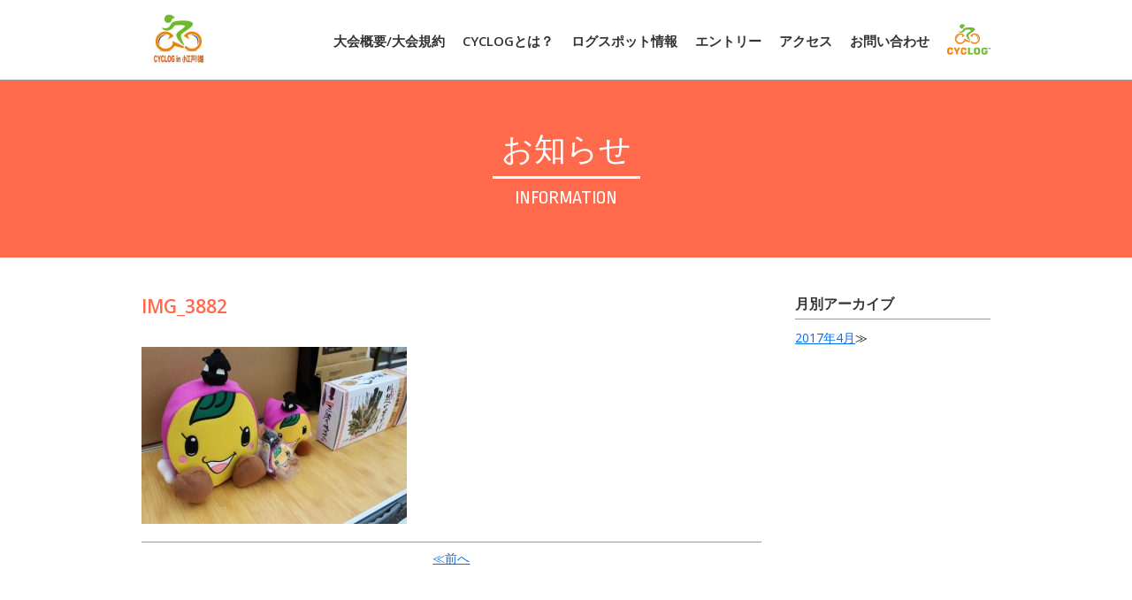

--- FILE ---
content_type: text/html; charset=UTF-8
request_url: http://kawagoe.4969.jp/img_3882-2/
body_size: 19366
content:
<!DOCTYPE html>
<html lang="ja" dir="ltr">
<head>
<meta charset="UTF-8">
<title>IMG_3882 | CYCLOG in 小江戸川越 | CYCLOG | 4969</title>
<meta http-equiv="X-UA-Compatible" content="IE=edge">
<meta name="keywords" content="4969,シクログ,自転車,イベント,埼玉,川越,小江戸,荒川,GPS,位置情報,ゲーム,オリエンテーリング,ロゲイニング">
<meta name="description" content="">
<link rel="canonical" href="http://kawagoe.4969.jp/">
<!--css-->
<link rel="stylesheet" type="text/css" href="http://kawagoe.4969.jp/wp/wp-content/themes/cyclog_themeV9/css/cmn_layout.css" media="all">
<link rel="stylesheet" type="text/css" href="http://kawagoe.4969.jp/wp/wp-content/themes/cyclog_themeV9/css/common.css" media="all">
<link rel="stylesheet" type="text/css" href="http://kawagoe.4969.jp/wp/wp-content/themes/cyclog_themeV9/css/top.css" media="all">
<link rel="stylesheet" type="text/css" href="http://kawagoe.4969.jp/wp/wp-content/themes/cyclog_themeV9/css/jquery.bxslider.css" media="all">
<style type="text/css">
.keyTxt , h3.h01 , h4.h01 , #top #sec01 h2.h01 .jp , #header #headerInner h1.title a{
	color: #FF6A4D;
}
.keyBor , h2.h01 , #top #sec01 h2.h01 , .bx-wrapper , #top #rankingList .list01 .classList , #top #rankingList .list01 .classList li.on , #top #sec01 .contents01 .inner02 #rankingList .list01 .classList li.on , #top #slideArea {
	border-color: #FF6A4D;
}
.keyBac , #pageTop a , #top #rankingList .list01 .classList li.on , .btn03 {
	background-color: #FF6A4D;
}
</style>
    <script>
        var ajaxurl = 'http://kawagoe.4969.jp/wp/wp-admin/admin-ajax.php';
    </script>
<link rel='dns-prefetch' href='//s0.wp.com' />
<link rel='dns-prefetch' href='//s.gravatar.com' />
<link rel='dns-prefetch' href='//s.w.org' />
		<script type="text/javascript">
			window._wpemojiSettings = {"baseUrl":"https:\/\/s.w.org\/images\/core\/emoji\/2.3\/72x72\/","ext":".png","svgUrl":"https:\/\/s.w.org\/images\/core\/emoji\/2.3\/svg\/","svgExt":".svg","source":{"concatemoji":"http:\/\/kawagoe.4969.jp\/wp\/wp-includes\/js\/wp-emoji-release.min.js?ver=4.8.25"}};
			!function(t,a,e){var r,i,n,o=a.createElement("canvas"),l=o.getContext&&o.getContext("2d");function c(t){var e=a.createElement("script");e.src=t,e.defer=e.type="text/javascript",a.getElementsByTagName("head")[0].appendChild(e)}for(n=Array("flag","emoji4"),e.supports={everything:!0,everythingExceptFlag:!0},i=0;i<n.length;i++)e.supports[n[i]]=function(t){var e,a=String.fromCharCode;if(!l||!l.fillText)return!1;switch(l.clearRect(0,0,o.width,o.height),l.textBaseline="top",l.font="600 32px Arial",t){case"flag":return(l.fillText(a(55356,56826,55356,56819),0,0),e=o.toDataURL(),l.clearRect(0,0,o.width,o.height),l.fillText(a(55356,56826,8203,55356,56819),0,0),e===o.toDataURL())?!1:(l.clearRect(0,0,o.width,o.height),l.fillText(a(55356,57332,56128,56423,56128,56418,56128,56421,56128,56430,56128,56423,56128,56447),0,0),e=o.toDataURL(),l.clearRect(0,0,o.width,o.height),l.fillText(a(55356,57332,8203,56128,56423,8203,56128,56418,8203,56128,56421,8203,56128,56430,8203,56128,56423,8203,56128,56447),0,0),e!==o.toDataURL());case"emoji4":return l.fillText(a(55358,56794,8205,9794,65039),0,0),e=o.toDataURL(),l.clearRect(0,0,o.width,o.height),l.fillText(a(55358,56794,8203,9794,65039),0,0),e!==o.toDataURL()}return!1}(n[i]),e.supports.everything=e.supports.everything&&e.supports[n[i]],"flag"!==n[i]&&(e.supports.everythingExceptFlag=e.supports.everythingExceptFlag&&e.supports[n[i]]);e.supports.everythingExceptFlag=e.supports.everythingExceptFlag&&!e.supports.flag,e.DOMReady=!1,e.readyCallback=function(){e.DOMReady=!0},e.supports.everything||(r=function(){e.readyCallback()},a.addEventListener?(a.addEventListener("DOMContentLoaded",r,!1),t.addEventListener("load",r,!1)):(t.attachEvent("onload",r),a.attachEvent("onreadystatechange",function(){"complete"===a.readyState&&e.readyCallback()})),(r=e.source||{}).concatemoji?c(r.concatemoji):r.wpemoji&&r.twemoji&&(c(r.twemoji),c(r.wpemoji)))}(window,document,window._wpemojiSettings);
		</script>
		<style type="text/css">
img.wp-smiley,
img.emoji {
	display: inline !important;
	border: none !important;
	box-shadow: none !important;
	height: 1em !important;
	width: 1em !important;
	margin: 0 .07em !important;
	vertical-align: -0.1em !important;
	background: none !important;
	padding: 0 !important;
}
</style>
<link rel='stylesheet' id='simple-payments-css'  href='http://kawagoe.4969.jp/wp/wp-content/plugins/jetpack/modules/simple-payments/simple-payments.css?ver=4.8.25' type='text/css' media='all' />
<link rel='stylesheet' id='foobox-free-min-css'  href='http://kawagoe.4969.jp/wp/wp-content/plugins/foobox-image-lightbox/free/css/foobox.free.min.css?ver=1.2.27' type='text/css' media='all' />
<link rel='stylesheet' id='tablepress-default-css'  href='http://kawagoe.4969.jp/wp/wp-content/plugins/tablepress/css/default.min.css?ver=1.8' type='text/css' media='all' />
<link rel='stylesheet' id='open-sans-css'  href='https://fonts.googleapis.com/css?family=Open+Sans%3A300italic%2C400italic%2C600italic%2C300%2C400%2C600&#038;subset=latin%2Clatin-ext&#038;ver=4.8.25' type='text/css' media='all' />
<link rel='stylesheet' id='jetpack_css-css'  href='http://kawagoe.4969.jp/wp/wp-content/plugins/jetpack/css/jetpack.css?ver=5.2.5' type='text/css' media='all' />
<link rel='https://api.w.org/' href='http://kawagoe.4969.jp/wp-json/' />
<link rel="alternate" type="application/json+oembed" href="http://kawagoe.4969.jp/wp-json/oembed/1.0/embed?url=http%3A%2F%2Fkawagoe.4969.jp%2Fimg_3882-2%2F" />
<link rel="alternate" type="text/xml+oembed" href="http://kawagoe.4969.jp/wp-json/oembed/1.0/embed?url=http%3A%2F%2Fkawagoe.4969.jp%2Fimg_3882-2%2F&#038;format=xml" />

<link rel='dns-prefetch' href='//v0.wordpress.com'>
<style type='text/css'>img#wpstats{display:none}</style>		<style type="text/css">.recentcomments a{display:inline !important;padding:0 !important;margin:0 !important;}</style>
		
<!-- Jetpack Open Graph Tags -->
<meta property="og:type" content="article" />
<meta property="og:title" content="IMG_3882" />
<meta property="og:url" content="http://kawagoe.4969.jp/img_3882-2/" />
<meta property="og:description" content="詳しくは投稿をご覧ください。" />
<meta property="article:published_time" content="2017-10-27T02:18:09+00:00" />
<meta property="article:modified_time" content="2017-10-27T02:18:09+00:00" />
<meta property="og:site_name" content="世界初の専用アプリを使った自転車イベント「CYCLOG（シクログ）」川越大会のページ" />
<meta property="og:image" content="http://kawagoe.4969.jp/wp/wp-content/uploads/2017/10/IMG_3882-1.jpg" />
<meta property="og:locale" content="ja_JP" />
<meta name="twitter:card" content="summary" />
<meta name="twitter:description" content="詳しくは投稿をご覧ください。" />

<script src="http://kawagoe.4969.jp/wp/wp-content/themes/cyclog_themeV9/js/jquery.js"></script>
<script src="http://kawagoe.4969.jp/wp/wp-content/themes/cyclog_themeV9/js/jquery.easing.1.3.js"></script>
<script src="http://kawagoe.4969.jp/wp/wp-content/themes/cyclog_themeV9/js/jquery.bxslider.min.js"></script>
<script src="http://kawagoe.4969.jp/wp/wp-content/themes/cyclog_themeV9/js/common.js"></script>
<script>
	$(document).ready(function(){
		$("#headerNavArea .gNav ul").append('<li class="logo"><a href="https://4969.jp/" target="_blank"><img src="http://kawagoe.4969.jp/wp/wp-content/themes/cyclog_themeV9/images/common/cyclogLogo@1x.svg" alt="CYCLOG"></a></li>');
	});
</script>
<!--[if lt IE 9]><script src="http://kawagoe.4969.jp/wp/wp-content/themes/cyclog_themeV9/js/html5shiv.js"></script><![endif]-->
<!--[if (gte IE 6)&(lte IE 8)]><script type="text/javascript" src="http://kawagoe.4969.jp/wp/wp-content/themes/cyclog_themeV9/js/selectivizr-min.js"></script><![endif]-->
<!--viewport-->
<meta name="viewport" content="width=device-width, initial-scale=1, minimum-scale=1.0, maximum-scale=10.0, user-scalable=yes">
<!--icon-->
<link rel="shortcut icon" href="http://kawagoe.4969.jp/wp/wp-content/themes/cyclog_themeV9/icon/favicon.ico" type="image/x-icon" />
<link rel="apple-touch-icon" href="http://kawagoe.4969.jp/wp/wp-content/themes/cyclog_themeV9/icon/apple-touch-icon.png" />
<link rel="apple-touch-icon" sizes="57x57" href="http://kawagoe.4969.jp/wp/wp-content/themes/cyclog_themeV9/icon/apple-touch-icon-57x57.png" />
<link rel="apple-touch-icon" sizes="72x72" href="http://kawagoe.4969.jp/wp/wp-content/themes/cyclog_themeV9/icon/apple-touch-icon-72x72.png" />
<link rel="apple-touch-icon" sizes="76x76" href="http://kawagoe.4969.jp/wp/wp-content/themes/cyclog_themeV9/icon/apple-touch-icon-76x76.png" />
<link rel="apple-touch-icon" sizes="114x114" href="http://kawagoe.4969.jp/wp/wp-content/themes/cyclog_themeV9/icon/apple-touch-icon-114x114.png" />
<link rel="apple-touch-icon" sizes="120x120" href="http://kawagoe.4969.jp/wp/wp-content/themes/cyclog_themeV9/icon/apple-touch-icon-120x120.png" />
<link rel="apple-touch-icon" sizes="144x144" href="http://kawagoe.4969.jp/wp/wp-content/themes/cyclog_themeV9/icon/apple-touch-icon-144x144.png" />
<link rel="apple-touch-icon" sizes="152x152" href="http://kawagoe.4969.jp/wp/wp-content/themes/cyclog_themeV9/icon/apple-touch-icon-152x152.png" />
<!--og-->
<meta property="og:title" content="IMG_3882 | CYCLOG in 小江戸川越">
<meta property="og:type" content="article">
<meta property="og:site_name" content="CYCLOG in 小江戸川越">
<meta property="og:url" content="https://kawagoe.4969.jp/img_3882-2/">
<meta property="og:image" content="http://kawagoe.4969.jp/wp/wp-content/themes/cyclog_themeV9/images/logo.png">
<meta property="og:description" content="">
<link href='https://fonts.googleapis.com/css?family=Ropa+Sans' rel='stylesheet' type='text/css'>
</head>

<body id="info">

<div id="wrapper">
	<header id="header">
		<div id="headerInner">
							
<h1 class="logo"><a href="http://kawagoe.4969.jp/"><img src="http://kawagoe.4969.jp/wp/wp-content/uploads/2017/04/CYCLOG-in-小江戸川越_ロゴ-180x180.jpg" alt="CYCLOG in 小江戸川越">			</a></h1>
			<div id="headerNavArea">
				<nav class="gNav">
					<div class="menu-menu-container"><ul id="menu-menu" class="menu"><li id="menu-item-523" class="menu-item menu-item-type-post_type_archive menu-item-object-outline menu-item-523"><a href="http://kawagoe.4969.jp/outline/">大会概要/大会規約</a></li>
<li id="menu-item-525" class="menu-item menu-item-type-post_type_archive menu-item-object-about menu-item-525"><a href="http://kawagoe.4969.jp/about/">CYCLOGとは？</a></li>
<li id="menu-item-526" class="menu-item menu-item-type-post_type_archive menu-item-object-ls menu-item-526"><a href="http://kawagoe.4969.jp/ls/">ログスポット情報</a></li>
<li id="menu-item-527" class="menu-item menu-item-type-post_type_archive menu-item-object-entry menu-item-527"><a href="http://kawagoe.4969.jp/entry/">エントリー</a></li>
<li id="menu-item-528" class="menu-item menu-item-type-post_type_archive menu-item-object-access menu-item-528"><a href="http://kawagoe.4969.jp/access/">アクセス</a></li>
<li id="menu-item-529" class="menu-item menu-item-type-post_type_archive menu-item-object-contact menu-item-529"><a href="http://kawagoe.4969.jp/contact/">お問い合わせ</a></li>
</ul></div>				</nav>
			</div>
			<!-- /headerNavArea --> 
		</div>
		<!-- /headerInner --> 
	</header>
		
	<main>
		<article>
			<section id="sec01" class="cf">
				<div class="inner01">
					<div class="hArea">
						<h2 class="h01" style="background: #FF6A4D"><span class="jp">お知らせ</span><span class="en">INFORMATION</span></h2>
					</div>
					<div class="contentWrap info cf">
						<div class="content01 info">
												
						<h3 class="h01 singleInfo">IMG_3882</h3>						
												
						
						<div class="txt01 cf"><p class="attachment"><a href='http://kawagoe.4969.jp/wp/wp-content/uploads/2017/10/IMG_3882-1.jpg'><img width="300" height="200" src="http://kawagoe.4969.jp/wp/wp-content/uploads/2017/10/IMG_3882-1-300x200.jpg" class="attachment-medium size-medium" alt="" srcset="http://kawagoe.4969.jp/wp/wp-content/uploads/2017/10/IMG_3882-1-300x200.jpg 300w, http://kawagoe.4969.jp/wp/wp-content/uploads/2017/10/IMG_3882-1-768x512.jpg 768w, http://kawagoe.4969.jp/wp/wp-content/uploads/2017/10/IMG_3882-1-1024x683.jpg 1024w, http://kawagoe.4969.jp/wp/wp-content/uploads/2017/10/IMG_3882-1-270x180.jpg 270w" sizes="(max-width: 300px) 100vw, 300px" /></a></p>

</div>
							<div class="info single post_nav">
							
	<nav class="navigation post-navigation" role="navigation">
		<h2 class="screen-reader-text"> </h2>
		<div class="nav-links"><div class="nav-previous"><a href="http://kawagoe.4969.jp/img_3882-2/" rel="prev">≪前へ</a></div></div>
	</nav>							</div>
						</div>
						<aside class="content02 info">
						
							<h1 class="h03">月別アーカイブ</h1>
							<ul>
									<li><a href='http://kawagoe.4969.jp/2017/04/'>2017年4月</a>≫</li>
							</ul>
						</aside>				
					</div>
				</div>
				<!-- /inner01 -->					
			</section>
			<!-- /sec01 -->
		
		</article>
		

	</main>

</div>
<!-- /wrapper -->







<footer id="footer">
	<div class="inner01">
			<div id="snsArea">
		<ul>
			<li class="facebook"><div id="fb-root"></div>
<script>(function(d, s, id) {
  var js, fjs = d.getElementsByTagName(s)[0];
  if (d.getElementById(id)) return;
  js = d.createElement(s); js.id = id;
  js.src = "//connect.facebook.net/ja_JP/sdk.js#xfbml=1&version=v2.7&appId=215376278836368";
  fjs.parentNode.insertBefore(js, fjs);
}(document, 'script', 'facebook-jssdk'));</script>
<div class="fb-like" data-href="http://kanogawa.4969.jp/" data-layout="button" data-action="like" data-size="small" data-show-faces="false" data-share="true"></div></li><li class="twitter"><a href="https://twitter.com/cyclog_official" class="twitter-follow-button" data-show-count="false" data-show-screen-name="false">Follow @cyclog_official</a> <script>!function(d,s,id){var js,fjs=d.getElementsByTagName(s)[0],p=/^http:/.test(d.location)?'http':'https';if(!d.getElementById(id)){js=d.createElement(s);js.id=id;js.src=p+'://platform.twitter.com/widgets.js';fjs.parentNode.insertBefore(js,fjs);}}(document, 'script', 'twitter-wjs');</script></li><li class="line"><div class="line-it-button" data-lang="ja" data-type="share-a" data-url="http://kawagoe.4969.jp/" style="display: none;"></div>
 <script src="https://d.line-scdn.net/r/web/social-plugin/js/thirdparty/loader.min.js" async="async" defer="defer"></script></li>		</ul>
	</div>
	<!-- /snsArea -->		<div id="pageTop"><a href="#"><img src="http://kawagoe.4969.jp/wp/wp-content/themes/cyclog_themeV9/images/common/pageTopBtn.png" alt="▲pagetop"></a></div>
	</div>
	<div class="inner02">
		<div id="footerGNav">
			<nav>
				<div class="menu-menu-container"><ul id="menu-menu-1" class="menu"><li class="menu-item menu-item-type-post_type_archive menu-item-object-outline menu-item-523"><a href="http://kawagoe.4969.jp/outline/">大会概要/大会規約</a></li>
<li class="menu-item menu-item-type-post_type_archive menu-item-object-about menu-item-525"><a href="http://kawagoe.4969.jp/about/">CYCLOGとは？</a></li>
<li class="menu-item menu-item-type-post_type_archive menu-item-object-ls menu-item-526"><a href="http://kawagoe.4969.jp/ls/">ログスポット情報</a></li>
<li class="menu-item menu-item-type-post_type_archive menu-item-object-entry menu-item-527"><a href="http://kawagoe.4969.jp/entry/">エントリー</a></li>
<li class="menu-item menu-item-type-post_type_archive menu-item-object-access menu-item-528"><a href="http://kawagoe.4969.jp/access/">アクセス</a></li>
<li class="menu-item menu-item-type-post_type_archive menu-item-object-contact menu-item-529"><a href="http://kawagoe.4969.jp/contact/">お問い合わせ</a></li>
</ul></div>				<ul class="cf">
						<li class="logo"><a href="https://4969.jp/" target="_blank"><img src="http://kawagoe.4969.jp/wp/wp-content/themes/cyclog_themeV9/images/common/cyclogLogo@1x.svg" alt="CYCLOG in 小江戸川越"></a></li>
				</ul>
			</nav>
		</div>
		
		<p id="copyright"><small>Copyright (C) CYCLOG in 小江戸川越 All Rights Reserved.</small></p>
	</div>
</footer>

<script>
  (function(i,s,o,g,r,a,m){i['GoogleAnalyticsObject']=r;i[r]=i[r]||function(){
  (i[r].q=i[r].q||[]).push(arguments)},i[r].l=1*new Date();a=s.createElement(o),
  m=s.getElementsByTagName(o)[0];a.async=1;a.src=g;m.parentNode.insertBefore(a,m)
  })(window,document,'script','https://www.google-analytics.com/analytics.js','ga');

  ga('create', 'UA-100558670-1', 'auto');
  ga('send', 'pageview');

</script>
	<div style="display:none">
	</div>
<script type='text/javascript' src='https://s0.wp.com/wp-content/js/devicepx-jetpack.js?ver=202604'></script>
<script type='text/javascript' src='http://kawagoe.4969.jp/wp/wp-includes/js/wp-embed.min.js?ver=4.8.25'></script>
<script type='text/javascript' src='https://stats.wp.com/e-202604.js' async defer></script>
<script type='text/javascript'>
	_stq = window._stq || [];
	_stq.push([ 'view', {v:'ext',j:'1:5.2.5',blog:'126939316',post:'502',tz:'9',srv:'kawagoe.4969.jp'} ]);
	_stq.push([ 'clickTrackerInit', '126939316', '502' ]);
</script>
<script type="text/foobox">/* Run FooBox FREE (v1.2.27) */
(function( FOOBOX, $, undefined ) {
  FOOBOX.o = {wordpress: { enabled: true }, countMessage:'image %index of %total', excludes:'.fbx-link,.nofoobox,.nolightbox,a[href*="pinterest.com/pin/create/button/"]', affiliate : { enabled: false }};
  FOOBOX.init = function() {
    $(".fbx-link").removeClass("fbx-link");
    $(".foogallery-container.foogallery-lightbox-foobox, .foogallery-container.foogallery-lightbox-foobox-free, .gallery, .wp-caption, a:has(img[class*=wp-image-]), .foobox").foobox(FOOBOX.o);
  };
}( window.FOOBOX = window.FOOBOX || {}, FooBox.$ ));

FooBox.ready(function() {

  jQuery("body").append("<span style=\"font-family:'foobox'; color:transparent; position:absolute; top:-1000em;\">f</span>");
  FOOBOX.init();

});
</script>				<script type="text/javascript">
					if (window.addEventListener){
						window.addEventListener("DOMContentLoaded", function() {
							var arr = document.querySelectorAll("script[type='text/foobox']");
							for (var x = 0; x < arr.length; x++) {
								var script = document.createElement("script");
								script.type = "text/javascript";
								script.innerHTML = arr[x].innerHTML;
								arr[x].parentNode.replaceChild(script, arr[x]);
							}
						});
					} else {
						console.log("FooBox does not support the current browser.");
					}
				</script>
				
</div>
<!-- /wrapper -->

</body>
</html>

</body>
</html>

--- FILE ---
content_type: text/css
request_url: http://kawagoe.4969.jp/wp/wp-content/themes/cyclog_themeV9/css/common.css
body_size: 43653
content:
/*=============================================
*
* body
*
=============================================*/
body {
	color: #000;
	position: relative;
}
p {
	text-align: left;
}
a {
	color: #026eed;
	text-decoration: underline;
}
span {
	display: block;
}
img {
	height: auto;
	max-width: 100%;
	width: auto;
	vertical-align: top;
}
/*=============================================
*
* wrapper
*
=============================================*/
#wrapper {
    height: auto !important;
    height: 100%;
    min-height: 100%;
	overflow: hidden;
    position: relative;
}
/*=============================================
*
*  header
*
=============================================*/
#header {
	width: 100%;
	background: #fff;
	border-bottom: 1px #999999 solid;
	position: relative;
	z-index: 1000;
}
#headerInner {
	height: 90px;
	margin: 0 auto;
	position: relative;
	width: 960px;

    -webkit-transition-property: height;  
    -webkit-transition-duration: 0.2s;  
    -webkit-transition-timing-function: linear; 
    -moz-transition-property: height;  
    -moz-transition-duration: 0.2s;  
    -moz-transition-timing-function: linear; 
}
@media screen and (max-width:960px) {
#headerInner {
	width: auto;
	padding: 0;
}
}
@media screen and (max-width:960px) {
#headerInner {
	height: auto;
}
}
/* スクロール上部固定 */
#header.sc #headerInner {
	height: 60px;
}
@media screen and (max-width:960px) {
#header.sc #headerInner {
	height: auto;
}
}



/*---------------------------------------------
ロゴ
---------------------------------------------*/
#header #headerInner h1.logo {
	height: auto;
	left: 0;
	top: 14px;
	position: absolute;
	width: 84px;
	z-index: 400;
}

@media screen and (max-width:960px) {
#header #headerInner h1.logo {
	margin: 0;
	position: absolute;
	left: 10px;
}
}
@media screen and (max-width:960px) {
#header #headerInner h1.logo {
	margin: 15px auto 15px auto;
	position: relative;
	left: 0;
	top: 0;
}
}
/* スクロール上部固定 */
#header.sc #headerInner h1.logo {
	top: 8px;
}
#header #headerInner h1.logo img {
	max-height: 60px;
	width: auto;

    -webkit-transition-property: width;  
    -webkit-transition-duration: 0.2s;  
    -webkit-transition-timing-function: linear;
    -moz-transition-property: width;  
    -moz-transition-duration: 0.2s;  
    -moz-transition-timing-function: linear;
}
#header.sc #headerInner h1.logo img {
	width: 60px;
}
/*---------------------------------------------
タイトル
---------------------------------------------*/
#header #headerInner h1.title {
	height: auto;
	left: 0;
	top: 35px;
	position: absolute;
	width: auto;
	z-index: 400;
}

#header #headerInner h1.title a {
	font-size: 14px;
	font-weight: bold;
	text-decoration: none;
}
@media screen and (max-width:960px) {
#header #headerInner h1.title {
	margin: 0;
	position: absolute;
	left: 10px;
}
}
@media screen and (max-width:960px) {
#header #headerInner h1.title {
	margin: 15px auto 15px auto;
	position: relative;
	left: 0;
	top: 0;
}
}
/*=============================================
*
* gNav
*
=============================================*/
#headerNavArea {
	height: 100%;
	position: relative;
	z-index: 350;
}
@media screen and (max-width:960px){
#headerNavArea {
	display:none;
}
}
#header .gNav {
	margin-top: -10px;
	position: absolute;
	right: 0;
	top: 50%;
}
@media screen and (max-width:960px){
#header .gNav {
	right: 10px;
}
}
@media screen and (max-width:960px){
#header .gNav {
	border-top: 1px #999999 solid;
	margin-top: 0;
	padding: 10px 0;
	position: relative;
	right: 0;
	top: 0;
}
}
#header .gNav ul li {
	float: left;
	height: auto;
	padding-left: 20px;
	width: auto;
}
@media screen and (max-width:960px){
#header .gNav ul li {
	display: inline-block;
	float: none;
	padding: 10px 10px;
}
}
@media screen and (max-width:400px){
#header .gNav ul li {
	display: block;
}
}
/* ボタン */
#header .gNav ul li a {
	color: #333;
	font-size: 15px;
	font-weight: bold;
	text-decoration: none;
}
@media screen and (max-width:400px){
#header .gNav ul li a {
	border-bottom: 1px #ddd solid;
	display: block;
	padding-bottom: 5px;
}
}
/*---------------------------------------------
4969.jpロゴ
---------------------------------------------*/
#header .gNav ul li.logo {
	margin-top: -8px;
}
@media screen and (max-width:400px){
#header .gNav ul li.logo a {
	border-bottom: none;
}
}
#header .gNav ul li.logo img {
	height: 35px;
	width: 49px;
}
/*=============================================
*
* menuArea01 | ドロワー
*
=============================================*/
.menuArea01 {
	border-top: 1px #999999 solid;
	height: 40px;
	width: 100%;
	position: relative;

	display:none;
}
.menuArea01 .drawerBtn01 {
	background: url(../images/common/dMenuBtn01.png) no-repeat 0 0;
	cursor: pointer;
	display: block;
	height: 31px;
	position: absolute;
	right: 5px;
	text-indent: -9999em;
	top: 4px;
	width: 31px;
}
@media only screen and (max-width: 960px) {
.menuArea01 {
	background: #fff;
	display: block;
}
}
@media only screen and (max-width: 960px) {
.menuArea01 .drawerBtn011 {
	display: block;
}
}
/*=============================================
*
* テキスト
*
=============================================*/
.txt01 {
	font-size: 14px;
	letter-spacing: 0.1em;
	line-height: 1.7;
	margin-bottom: 20px;
	overflow: hidden;
	text-align: left;
	word-wrap: break-word;
}
.txt02 {
	font-size: 14px;
	letter-spacing: 0.1em;
	line-height: 1.7;
	margin-bottom: 20px;
	text-align: center;
}
.lead01 {
	font-size: 16px;
	letter-spacing: 0.1em;
	line-height: 1.5;
	margin-bottom: 25px;
	text-align: center;
}
@media only screen and (max-width: 768px) {
.lead01 {
	padding:0 10px;
}
}
/* 必須 */
.requiredTxt {
	color: #d93239;
	display: inline;
	font-size: 14px;
	font-weight: bold;
	line-height: 1.5;
	margin: 0 2px;
	padding: 3px 5px;
	text-align: center;
}
/*=============================================
*
* main / sec
*
=============================================*/
main {
    -webkit-transition-property: height;  
    -webkit-transition-duration: 0.2s;  
    -webkit-transition-timing-function: linear;
    -moz-transition-property: height;  
    -moz-transition-duration: 0.2s;  
    -moz-transition-timing-function: linear;
}
main.sc {
	margin-top: 60px;
	
}
#sec01, #sec02, #sec03, #sec04, #sec05, #sec06, #sec07 {
	padding: 0 0 40px 0;
}
/*=============================================
*
* .contents01
*
=============================================*/
.contents01 {
	margin-bottom: 30px;
	padding: 30px 0 30px 0;
}

@media screen and (max-width:960px) {
.contents01 {
	padding: 30px 10px;
}
}
/*=============================================
*
* hr
*
=============================================*/
hr {
	border: none;
	border-top: 1px #b3b3b3 dashed;
	margin: 10px 0 40px 0;
}
/*=============================================
*
* .content
*
=============================================*/
.content01 {
	margin: 0 auto 40px auto;
	width: 760px;
}
@media screen and (max-width:760px) {
.content01 {
	padding: 0 10px;
	width: auto;
}
}
.content02 {
	margin: 0 auto 40px auto;
	width: 960px;
}
@media screen and (max-width:960px) {
.content02 {
	padding: 0 10px;
	width: auto;
}
}
/*=============================================
*
* .inner01 / .list01
*
=============================================*/
.inner01 , .list01 {
	margin: 0 auto;
	position: relative;
	width: auto;
}
/*=============================================
*
* ul ol
*
=============================================*/
ul.list01 , ol.list01 {
	margin-bottom: 1em;
	text-align: left;
}
ul.list01 li {
	letter-spacing: 0.15em;
	list-style-type: disc;
	margin: 0 1em 0 1.5em;
}
ol.list01 li {
	letter-spacing: 0.15em;
	list-style-type: decimal;
	margin: 0 1em 0 1.5em;
} 
/*---------------------------------------------
.list02
---------------------------------------------*/

.list02 {
	padding: 15px 0 15px 0;
	text-align: left;
}
@media screen and (max-width:600px) {
.list02 {
	text-align: center;	
}
}
.list02 li {
	display: inline-block;
	margin: 0 0 15px 0;
	list-style: none;
	overflow: hidden;
	paddingm: 0;
	width: 48%;
	text-align: center;
}
.list02 li.odd {
	margin-right: 3%;
}
@media screen and (max-width:600px) {
.list02 li {
	width: 100%;
	
}
.list02 li.odd {
	margin-right: 0;
}
}
/*=============================================
*
* 見出し
*
=============================================*/
h2.h01 {
	border-bottom: 5px #000 solid;
	height: 200px;
	margin-bottom: 40px;
	padding-top: 50px;
	position: relative;
}
h2.h01 .en {
	color: #fff;
	font-family: 'Ropa Sans', sans-serif;
	font-size: 21px;
	padding-top: 13px;
	position: relative;
}
h2.h01 .jp {
	border-bottom: 3px #fff solid;
	color: #fff;
	font-size: 36px;
	display: inline;
	padding: 0 10px 7px 10px;
	position: relative;
}
h2.h01 .scBlack {
	background: url(../images/common/hBlackScreen.png) repeat 0 0;
	height: 100%;
	left: 0; 
	position: absolute;
	top: 0;
	width: 100%;
}
/* h3 */
h3.h01 {
	font-size: 21px;
	font-weight: bold;
	margin-bottom: 30px;
	position: relative;
}
h3.h01.singleInfo {
	text-align: left;
}
/* h4 */
h4.h01 {
	font-size: 16px;
	font-weight: bold;
	letter-spacing: 0.1em;
	margin-bottom: 10px;
	position: relative;
	text-align: left;
}
h4.h01:before {
	content:"●";
}
/* h5 */
h5.h01 {
	font-weight: bold;
	letter-spacing: 0.1em;
	margin-bottom: 10px;
	position: relative;
	text-align: left;
}
/*=============================================
*
* .btnArea01 / .btn01 / .btn02  / | 共通
*
=============================================*/
.btnArea01 {
	margin-bottom: 40px;
}

.btn01 {
	background: #000;
	color: #fff;
	display: inline-block;
	font-size: 16px;
	/*font-weight: bold;*/
	height: 40px;
	line-height: 40px;
	text-decoration: none;
	width: 250px;
	
	/*角丸*/
	border-radius: 2px; /* CSS3 */ 
	-webkit-border-radius: 2px; /* Safari,Google Chrome用 */ 
	-moz-border-radius: 2px; /* Firefox用 */
	behavior: url('PIE.htc');/* for IE */ 
}
/* ボタン02 */
.btn02 {
	background: url(../images/common/arrowGreen01.png) no-repeat 265px center;
	border: 5px #73ba38 solid;
	color: #73ba38;
	display: inline-block;
	font-size: 16px;
	font-weight: bold;
	height: 55px;
	line-height: 45px;
	text-decoration: none;
	vertical-align: middle;
	width: 300px;
	
	/*角丸*/
	border-radius: 10px; /* CSS3 */ 
	-webkit-border-radius: 10px; /* Safari,Google Chrome用 */ 
	-moz-border-radius: 10px; /* Firefox用 */
	behavior: url('PIE.htc');/* for IE */ 

    -webkit-box-sizing: border-box;
    -moz-box-sizing: border-box;
    box-sizing: border-box;
}
/* 背景がキーカラーのボタン*/
.btn03 {
	background: #000;
	color: #fff;
	display: inline-block;
	font-size: 16px;
	/*font-weight: bold;*/
	height: 40px;
	line-height: 40px;
	text-decoration: none;
	width: 250px;
	
	/*角丸*/
	border-radius: 2px; /* CSS3 */ 
	-webkit-border-radius: 2px; /* Safari,Google Chrome用 */ 
	-moz-border-radius: 2px; /* Firefox用 */
	behavior: url('PIE.htc');/* for IE */ 
}
/*=============================================
*
* テキストよせ
*
=============================================*/
.al {
	text-align: left;
}
.ar {
	text-align: right;
}
.ac {
	text-align: center;
}
/* ============================================
お問い合わせ
============================================ */
.contactBtnArea01 {
	background: #fff;
	border: 3px #b3b3b3 solid;
	margin: 0 auto 40px auto;
	max-width: 640px;
	padding: 15px;
}
@media screen and (max-width:660px) {
.contactBtnArea01 {
	margin: 0 10px 40px 10px;
}
}
.contactBtnArea01 .title01 {
	font-size: 15px;
	letter-spacing: 0.15em;
	margin-bottom: 10px;
	text-align: center;
}
.contactBtnArea01 a {
	background: #e6e6e6;
	display: block;
	padding: 7px 10px;
}
.contactBtnArea01 a img {
	width: auto;
}
/*=============================================
*
* footer 
*
=============================================*/
#footer {
	background: #e8e8e8;
	position: relative;
	z-index: 10;
}

@media screen and (max-width:480px) {
#footer {
	padding: 0 0 10px 0;
}
}
#footer .inner01 {
	background: #fff;
	border-bottom: 1px #b3b3b3 solid;
	border-top: 1px #b3b3b3 solid;
	height: 55px;
	position: relative;
}

/* ============================================
footerGNav | 
============================================ */
#footerGNav {
	padding-top: 25px;
}
#footerGNav ul {
	letter-spacing: 0.05em;
	text-align: center;
	width: 960px;
	margin: 0 auto;
}

@media screen and (max-width:900px) {
#footerGNav ul {
	text-align: center;
	width: 100%;
	height: auto;
	overflow: hidden;
}
}
#footerGNav ul li {
	display: inline-block;
	width: auto;
	overflow: hidden;
}

@media screen and (max-width:900px) {
#footerGNav ul li {

	float: none;
	text-align: center;
	width: 100%;
	margin: 0 0 1px 0;
	padding: 0 10px;
}
#footerGNav ul li:hover {
	background: #676767;
}
}
#footerGNav ul li a {
	color: #000;
	display: block;
	font-size: 14px;
	font-weight: bold;
	margin-bottom: 5px;
	margin-right: 20px;
	padding-bottom: 7px;
	text-decoration: none;
	width: auto;
}
@media screen and (max-width:900px) {
#footerGNav ul li a {
	float: none;
	text-align: center;
	text-decoration: none;
	width: 100%;
	margin: 1% 4px 1% 4px;
	padding: 0;
}
#footerGNav ul li.n06 a {
	margin: 1% auto;
	width: 150px;
}
}

@media screen and (max-width:480px) {
#footerGNav ul li a {
	margin: 2% 4px 2% 4px;
}
}
/*---------------------------------------------
4969.jpロゴ
---------------------------------------------*/
#footerGNav ul li.logo {
	margin-top: -8px;
}
#footerGNav ul li.logo img {
	height: 35px;
	width: 49px;
}
/* ============================================
copyright
============================================ */
#copyright {
	color: #333;
	display: inline;
	font-size: 11px;
	letter-spacing: 0.1em;
}
/* ============================================
pageTop
============================================ */
#pageTop a {
	background: #000;
	display: block;
	height: 100%;
	margin-top: 0;
	position: absolute;
	right: 0;
	top: 0;
	vertical-align: middle;
	width: 55px;
}
#pageTop a img {
	padding-top: 20px;
	width: auto;
}
/*=============================================
*
* SNS
*
=============================================*/
/* SNSボタンのボックス */
#snsArea {
	margin: 0 auto 20px auto;
	padding: 17px 10px 0 10px;
	text-align: center;
	width: 100%;
}
@media screen and (max-width:768px) {
#snsArea {
	text-align: left;
}
}
#snsArea ul li {
	display: inline-block;
	margin-left:3px;
	overflow:hidden !important;
    vertical-align: top;
	width: auto;
	
	/* IE7 */
	*display: inline;
	*zoom: 1;
	
}
#snsArea ul li iframe {
	margin: 0 !important;
}
/* facebook */
#snsArea ul li.facebook {
	width:70px;
}
/* twitter */
#snsArea ul li.twitter {
	width:65px;
}
/* google */
#snsArea ul li.google {
	width:32px;
}
/* LINE */
#snsArea ul li.line {
	display:none;
	width:67px;
}
/* IE7 ハック*/
#snsArea ul li .fb_iframe_widget {
	*display:block !important;
	*margin-top:-20px !important;
}
/*=============================================
*
* table | 共通
*
=============================================*/
/*---------------------------------------------
table
---------------------------------------------*
/* テーブル */
table {
	margin-bottom: 40px;
	min-width: 100%;
	padding-top: 20px;
	width: auto;
}
table th {
	background: #f2f2f2;
	border: 1px #999999 solid;
	font-weight: bold;
	letter-spacing: 0.2em;
	line-height: 1.5;
	padding: 10px 10px;
	text-align: center;
	width: 30%;
	vertical-align: middle;
}
table td {
	border: 1px #999999 solid;
	letter-spacing: 0.15em;
	line-height: 1.5;
	padding: 10px 10px;
	text-align: left;
	vertical-align: middle;
}

@media screen and (max-width:768px) {
table {
	border-bottom: 1px #999999 solid;
	margin-bottom: 40px;
	padding: 2%;
	width: auto;
}
table th, table td {
	display: block;
	padding: 2%;
	width: auto;
}
table th {
	border-bottom: none;
}
table td {
	border-bottom: none;
}
}
/*---------------------------------------------
.tableWrap
---------------------------------------------*/
.table br {
	display: none;
}
/*---------------------------------------------
tb01
---------------------------------------------*
/* テーブル */
.tb01 {
	margin-bottom: 40px;
	min-width: 100%;
	padding-top: 20px;
	width: auto;
}
.tb01 th {
	background: #f2f2f2;
	border: 1px #999999 solid;
	font-weight: bold;
	letter-spacing: 0.2em;
	line-height: 1.5;
	padding: 10px 10px;
	text-align: center;
	width: 30%;
	vertical-align: middle;
}
.tb01 td {
	border: 1px #999999 solid;
	letter-spacing: 0.15em;
	line-height: 1.5;
	padding: 10px 10px;
	text-align: left;
	vertical-align: middle;
}
/* スマホ対応用タグ */
.tb01 td .br01 {
	display: none;
}


@media screen and (max-width:768px) {
.tb01 {
	border-bottom: 1px #999999 solid;
	margin-bottom: 40px;
	padding: 2%;
	width: auto;
}
.tb01 th, .tb01 td {
	display: block;
	padding: 2%;
	width: auto;
}
.tb01 th {
	border-bottom: none;
}
.tb01 td {
	border-bottom: none;
}
.tb01 td .br01 {
	display: block;
}
}
/* フォーム */
.tb01 input, .tb01 textarea, .tb01 select {
	background: #fff;
	border: 1px #808080 solid;
	margin: 5px;
	padding: 5px;
	position: relative;
	/* 角丸 */
	border-radius: 5px;
	-webkit-border-radius: 5px;
	-moz-border-radius: 5px;
	behavior: url('PIE.htc');/* for IE */
}
/*---------------------------------------------
tb02
---------------------------------------------*
/* テーブル */
.tb02 {
	margin-bottom: 40px;
	min-width: 100%;
	padding-top: 20px;
	width: auto;
}
.tb02 th {
	border-bottom: 1px #999999 solid;
	border-right: 1px #999999 solid;
	font-weight: bold;
	letter-spacing: 0.2em;
	line-height: 1.5;
	padding: 10px 10px;
	text-align: right;
	width: 30%;
	vertical-align: middle;
}
.tb02 td {
	border-bottom: 1px #999999 solid;
	letter-spacing: 0.15em;
	line-height: 1.5;
	padding: 10px 10px;
	text-align: left;
	vertical-align: middle;
}
.tb02 tr:last-child th , .tb02 tr:last-child td {
	border-bottom: none;
} 
@media screen and (max-width:768px) {
.tb02 {
	margin-bottom: 40px;
	padding: 2%;
	width: auto;
}
.tb02 th, .tb02 td {
	border: none;
	display: block;
	padding: 2%;
	width: auto;
}
.tb02 th {
	background: #f0f0f0;
	text-align: center;
}
}
/*---------------------------------------------
tb03
---------------------------------------------*
/* テーブル */
.tb03 {
	border: none;
	margin-bottom: 40px;
	min-width: 100%;
	padding-top: 20px;
	width: auto;
}
.tb03 th {
	/*border-bottom: 1px #999999 solid;
	border-right: 1px #999999 solid;
	*/
	background: none;
	border: none;
	font-weight: bold;
	letter-spacing: 0.2em;
	line-height: 1.5;
	padding: 10px 10px;
	text-align: right;
	width: 30%;
	vertical-align: middle;
}
.tb03 td {
	/*
	border-bottom: 1px #999999 solid;
	*/
	border: none;
	letter-spacing: 0.15em;
	line-height: 1.5;
	padding: 10px 10px;
	text-align: left;
	vertical-align: middle;
}
.tb03 tr:last-child th , .tb03 tr:last-child td {
	border-bottom: none;
} 
@media screen and (max-width:768px) {
.tb03 {
	margin-bottom: 40px;
	padding: 2%;
	width: auto;
}
.tb03 th, .tb03 td {
	border: none;
	display: block;
	padding: 2%;
	text-align: center;
	width: auto;
}
.tb03 th {
	background: #f0f0f0;
	text-align: center;
}
}
/*=============================================
*
* .info
*
=============================================*/
.contentWrap.info {
    margin: 0 auto;
    width: 960px;
}
@media screen and (max-width:960px) {
.contentWrap.info {
	width: auto;
}
}

@media screen and (max-width:768px) {
.contentWrap.info {
	padding: 0 10px 10px 10px;
}
}
.content01.info {
    float: left;
    padding-top: 0;
    width: 73%;
}
@media screen and (max-width:960px) {
.content01.info {
	padding: 0 10px;
}
}
@media screen and (max-width:768px) {
.content01.info {
	float: none;
	padding: 0 0 30px 0;
	width: 100%;
}
}
.content02.info {
    float: right;
    padding-top: 0;
	text-align: left;
    width: 23%;
}
@media screen and (max-width:768px) {
.content02.info {
	float: none;
	width: 100%;
}
}
/*---------------------------------------------
コンテンツ
---------------------------------------------*/
.info .details01 {
	border-bottom: 1px #aaa dashed;
	margin-bottom: 20px;
	padding-bottom: 10px;
	text-align: left;
}
.info time {
	display: inline-block;
	text-align: left;
}

.info .more {
	text-align: right;
}
/* ページ繰り */
.nav-links {
	width: auto;
}
.nav-links a , .nav-links .page-numbers {
	border: 1px #767676 solid;
	display: inline-block;
	padding: 7px 7px;
}

.page-numbers.current {
	border: 1px #ccc solid;
	color: #666;
}
/*---------------------------------------------
 月別アーカイブ
---------------------------------------------*/
/* 見出し */
h1.h03 {
	border-bottom: 1px #999 solid;
	color: #353535;
    font-size: 16px;
    font-weight: bold;
    margin-bottom: 10px;
	padding-bottom: 5px;
    position: relative;
}
/* リスト v*/
.content02.info {
	margin-bottom: 20px;
}
.content02.info ul li {
	margin-bottom: 5px;
}
/*---------------------------------------------
シングルページ
---------------------------------------------*/
.info.single.post_nav {
	border-top: 1px #999 solid;
} 
.info.single .nav-previous , .info.single .nav-next{
	display: inline-block;
}
.info.single .nav-previous a , .info.single .nav-next a {
	border: none;
}

/*=============================================
*
*  mapArea
*
=============================================*/
/* 地図のキャンパスを囲む要素 */
#lsMapArea {
	background: #f2f2f2;
	border-bottom: 1px #c6c6c6 solid;
	border-top: 1px #c6c6c6 solid;
	margin-bottom: 30px;
	padding: 0 0 56.25% 0;
	position: relative;
	width: 100%;
}
@media screen and (max-width:768px) {
#lsMapArea {
	padding: 0 0 100% 0;
}
}
/* 地図のキャンパス */
#map-canvas {
	position: absolute;
	top: 0;
	left: 0;
	width: 100%;
	height: 100%;
	margin: 0;
}

/* 表示崩れを防ぐ */
#map-canvas img {
	max-width: none;
}

/*=============================================
*
* access
*
=============================================*/
/* アクセス */
#gMap iframe,
#gMap object,
#gMap embed {
	position: absolute;
	top: 0;
	left: 0;
	width: 100%;
}
#gMap {
    width: 100%;
	height: 450px;
}
/* 表示崩れを防ぐ */
#gMap img {
	max-width: none;
}

.map-embed
{
	max-width: 100% ;
	height: 0 ;
	margin-bottom: 20px;
	padding: 0 0 45%;/* 56.25% */

	overflow: hidden ;

	position: relative ;
	top: 0 ;
	left: 0 ;
}
@media screen and (max-width:768px) {
.map-embed {
	padding: 0 0 100% 0;
}
}
.map-embed > div {
	background: #f2f2f2;
	border-bottom: 1px #c6c6c6 solid;
	border-top: 1px #c6c6c6 solid;
	position: absolute ;
	top: 0 ;
	left: 0 ;

	width: 100% ;
	height: 100% ;

	margin: 0 ;
	padding: 0 ;
}
/* 予約 */
.banner {
	width: auto;
}
/*---------------------------------------------
#entryPageList リンクリスト
---------------------------------------------*/
#access {
	position: relative;
}
#access .list01 {
	padding: 15px 0 15px 0;
	text-align: left;
}
@media screen and (max-width:600px) {
#access .list01 {
	text-align: center;	
}
}
#access .list01 li {
	display: inline-block;
	margin: 0 0 15px 0;
	list-style: none;
	overflow: hidden;
	paddingm: 0;
	width: 48%;
	text-align: center;
}
#access .list01 li.odd {
	margin-right: 3%;
}
@media screen and (max-width:600px) {
#access .list01 li {
	width: 100%;
	
}
#access .list01 li.odd {
	margin-right: 0;
}
}
/*=============================================
*
*  #thumbBtnArea
*
=============================================*/
#thumbBtnArea {
	overflow: hidden;
}
#thumbBtnArea ul {
	text-align: center;
	margin-bottom: 13px;
	white-space: nowrap;
}
#thumbBtnArea ul li {
	background: #424843;
	border: 1px #424843 solid;
	display: inline-block;
	height: 75px;
	margin: 0 5px;
	overflow: hidden;
	width: 75px;
	
	border-radius: 75px;
 	 -webkit-border-radius: 75px;
  	-moz-border-radius: 75px;
	
	display: none;
}
#thumbBtnArea ul li a {
	cursor: pointer;
	display: inline-block;
	height: auto;
	width: 100%;
}
#thumbBtnArea ul li a img {
	min-height: 75px;
	min-width: 75px;
}
/*=============================================
*
* #LSPopUp
*
=============================================*/
#LSPopUp {
	background: #fff;
	display: none;
	left: 50%;
	margin: 2% 0 0 -300px;
	/*height: 93%;*/
	max-width: 600px;
	padding: 15px 15px 15px 15px;
	position: absolute;
	top: 0;
	width: 600px;
	z-index: 1600;
}
@media screen and (max-width:620px) {
#LSPopUp {
	left: 0;
	margin: 0 10px 0 10px;
	width: auto;
}
}
#LSPopUp .inner {
	height: 100%;
}
/* 
.sp #LSPopUp .inner {
	overflow-y: auto;
	overflow-x: hidden;
}
*/
/*背景*/
.LSPopUpBack {
	background: #111;
	display: none;
	height: 100%;
	left: 0;
	position: absolute;
	top: 0;
	width: 100%;
	z-index: 1500;
	
	opacity: 0.7;
}
/* アドレスエリア */
#LSPopUp #addressArea {
	border-bottom: 1px #ccc solid;
	margin-bottom: 10px;
	padding-bottom: 10px;
}
#LSPopUp #addressArea .Address {
	font-size: 14px;

}

/* ログスポット名 */
#LSPopUp h1.LogSpotName {
	background: url(../images/common/lsNameIcon@1x.svg) no-repeat left center;
	background-size: 19px;
	font-size: 19px;
	margin-bottom: 15px;
	min-height: 25px;
	padding-left: 25px;
	text-align: left;
}
/* 写真表示エリア */
#LSPopUp #LSPhotoArea {
	margin-bottom: 10px;
	position: relative;

}
/* LPNo表示する●*/
#LSPopUp #LPNoCircle {
	background: url(../images/common/LPNoOrangeBack@1x.svg) no-repeat left center;
	background-size: 70px;
	bottom: -20px;
	height: 70px;
	position: absolute;
	right: 3px;
	width: 70px;
}
#LSPopUp .LogSpotHyojiId {
	font-family: 'Ropa Sans', sans-serif;
	margin: 0 auto;
	padding-top: 7px;
	text-align: center;
}
#LSPopUp .LogSpotHyojiId .No {
	color: #fff;
	font-size: 11px;
	display: inline;
	padding-right: 2px;
}
#LSPopUp .LogSpotHyojiId .data {
	color: #fff;
	display: inline;
}

#LSPopUp .Point {
	font-family: 'Ropa Sans', sans-serif;
	margin: 0 auto;
	line-height: 1;
	text-align: center;
	vertical-align: top;
}
#LSPopUp .Point .LP {
	color: #fff;
	font-size: 13px;
	display: inline;
}
#LSPopUp .Point .data {
	color: #fff;
	font-size: 28px;
	letter-spacing: -0.05em;
	display: inline;
	padding-right: 3px;
}


/* 詳細エリア */
#LSPopUp #detailArea {
	text-align: left;
}
#LSPopUp .Zip {
	font-family: 'Ropa Sans', sans-serif;
	font-size: 14px;
}
#LSPopUp .Address , #LSPopUp .Tel {
	font-family: 'Ropa Sans', sans-serif;
	font-size: 16px;
}
#LSPopUp .Url {
	font-family: 'Ropa Sans', sans-serif;
	font-size: 16px;
	text-align: left;
}
/* 閉じるボタン */
#LSPopUp .btnArea {
	/*bottom: 5px;
	position: absolute;*/
	height: 50px;
	text-align: right;
	width: auto;
}
#LSPopUp .closeBtn {
	background: url(../images/common/LScloseBtn@1x.svg) no-repeat center center;
	background-size: 25px;
	cursor: pointer;
	display: inline-block;
	height: 50px;
	width: 50px;

	overflow: hidden;
	text-indent: 100%;
	white-space:nowrap;
	*text-indent: -9999em;
}
/* 施設エリア */
#LSPopUp #FacilityArea ul {
	padding-top: 13px;
	text-align: left;
}
#LSPopUp #FacilityArea ul li {
	display: inline-block;
	margin-right: 5px;
}
#LSPopUp #FacilityArea ul li img {
	width: 35px;
}
/*---------------------------------------------
ローディング
---------------------------------------------*/
#floatingBarsG.lsLoad{
	position:relative;
	width:22px;
	height:27px;
	margin:auto;


	left: 50%;
	margin: 2% 0 0 -12x;
	/*height: 93%;*/
	padding: 15px 15px 15px 15px;
	position: absolute;
	top: 0;
	width:22px;
	z-index: 1600;
}

.lsLoad .blockG{
	position:absolute;
	background-color:rgba(255,255,255,0.97);
	width:3px;
	height:8px;
	border-radius:3px 3px 0 0;
		-o-border-radius:3px 3px 0 0;
		-ms-border-radius:3px 3px 0 0;
		-webkit-border-radius:3px 3px 0 0;
		-moz-border-radius:3px 3px 0 0;
	transform:scale(0.4);
		-o-transform:scale(0.4);
		-ms-transform:scale(0.4);
		-webkit-transform:scale(0.4);
		-moz-transform:scale(0.4);
	animation-name:lsLoadFadeG;
		-o-animation-name:lsLoadFadeG;
		-ms-animation-name:lsLoadFadeG;
		-webkit-animation-name:lsLoadFadeG;
		-moz-animation-name:lsLoadFadeG;
	animation-duration:0.622s;
		-o-animation-duration:0.622s;
		-ms-animation-duration:0.622s;
		-webkit-animation-duration:0.622s;
		-moz-animation-duration:0.622s;
	animation-iteration-count:infinite;
		-o-animation-iteration-count:infinite;
		-ms-animation-iteration-count:infinite;
		-webkit-animation-iteration-count:infinite;
		-moz-animation-iteration-count:infinite;
	animation-direction:normal;
		-o-animation-direction:normal;
		-ms-animation-direction:normal;
		-webkit-animation-direction:normal;
		-moz-animation-direction:normal;
}

.lsLoad #rotateG_01{
	left:0;
	top:10px;
	animation-delay:0.2295s;
		-o-animation-delay:0.2295s;
		-ms-animation-delay:0.2295s;
		-webkit-animation-delay:0.2295s;
		-moz-animation-delay:0.2295s;
	transform:rotate(-90deg);
		-o-transform:rotate(-90deg);
		-ms-transform:rotate(-90deg);
		-webkit-transform:rotate(-90deg);
		-moz-transform:rotate(-90deg);
}

.lsLoad #rotateG_02{
	left:3px;
	top:3px;
	animation-delay:0.316s;
		-o-animation-delay:0.316s;
		-ms-animation-delay:0.316s;
		-webkit-animation-delay:0.316s;
		-moz-animation-delay:0.316s;
	transform:rotate(-45deg);
		-o-transform:rotate(-45deg);
		-ms-transform:rotate(-45deg);
		-webkit-transform:rotate(-45deg);
		-moz-transform:rotate(-45deg);
}

.lsLoad #rotateG_03{
	left:9px;
	top:1px;
	animation-delay:0.3925s;
		-o-animation-delay:0.3925s;
		-ms-animation-delay:0.3925s;
		-webkit-animation-delay:0.3925s;
		-moz-animation-delay:0.3925s;
	transform:rotate(0deg);
		-o-transform:rotate(0deg);
		-ms-transform:rotate(0deg);
		-webkit-transform:rotate(0deg);
		-moz-transform:rotate(0deg);
}

.lsLoad #rotateG_04{
	right:3px;
	top:3px;
	animation-delay:0.469s;
		-o-animation-delay:0.469s;
		-ms-animation-delay:0.469s;
		-webkit-animation-delay:0.469s;
		-moz-animation-delay:0.469s;
	transform:rotate(45deg);
		-o-transform:rotate(45deg);
		-ms-transform:rotate(45deg);
		-webkit-transform:rotate(45deg);
		-moz-transform:rotate(45deg);
}

.lsLoad #rotateG_05{
	right:0;
	top:10px;
	animation-delay:0.5455s;
		-o-animation-delay:0.5455s;
		-ms-animation-delay:0.5455s;
		-webkit-animation-delay:0.5455s;
		-moz-animation-delay:0.5455s;
	transform:rotate(90deg);
		-o-transform:rotate(90deg);
		-ms-transform:rotate(90deg);
		-webkit-transform:rotate(90deg);
		-moz-transform:rotate(90deg);
}

.lsLoad #rotateG_06{
	right:3px;
	bottom:2px;
	animation-delay:0.622s;
		-o-animation-delay:0.622s;
		-ms-animation-delay:0.622s;
		-webkit-animation-delay:0.622s;
		-moz-animation-delay:0.622s;
	transform:rotate(135deg);
		-o-transform:rotate(135deg);
		-ms-transform:rotate(135deg);
		-webkit-transform:rotate(135deg);
		-moz-transform:rotate(135deg);
}

.lsLoad #rotateG_07{
	bottom:0;
	left:9px;
	animation-delay:0.6985s;
		-o-animation-delay:0.6985s;
		-ms-animation-delay:0.6985s;
		-webkit-animation-delay:0.6985s;
		-moz-animation-delay:0.6985s;
	transform:rotate(180deg);
		-o-transform:rotate(180deg);
		-ms-transform:rotate(180deg);
		-webkit-transform:rotate(180deg);
		-moz-transform:rotate(180deg);
}

.lsLoad #rotateG_08{
	left:3px;
	bottom:2px;
	animation-delay:0.775s;
		-o-animation-delay:0.775s;
		-ms-animation-delay:0.775s;
		-webkit-animation-delay:0.775s;
		-moz-animation-delay:0.775s;
	transform:rotate(-135deg);
		-o-transform:rotate(-135deg);
		-ms-transform:rotate(-135deg);
		-webkit-transform:rotate(-135deg);
		-moz-transform:rotate(-135deg);
}



@keyframes lsLoadFadeG{
	0%{
		background-color:rgb(221,221,221);
	}

	100%{
		background-color:rgb(255,255,255);
	}
}

@-o-keyframes lsLoadFadeG{
	0%{
		background-color:rgb(221,221,221);
	}

	100%{
		background-color:rgb(255,255,255);
	}
}

@-ms-keyframes lsLoadFadeG{
	0%{
		background-color:rgb(221,221,221);
	}

	100%{
		background-color:rgb(255,255,255);
	}
}

@-webkit-keyframes lsLoadFadeG{
	0%{
		background-color:rgb(221,221,221);
	}

	100%{
		background-color:rgb(255,255,255);
	}
}

@-moz-keyframes lsLoadFadeG{
	0%{
		background-color:rgb(221,221,221);
	}

	100%{
		background-color:rgb(255,255,255);
	}
}
/*=============================================
*
*  エントリー
*
=============================================*/
.periodTxt {
	font-size: 16px;
	font-weight: bold;
	letter-spacing: 0.1em;
	margin-bottom: 20px;
	text-align: center;
}
/*---------------------------------------------
#entryPageList リンクリスト
---------------------------------------------*/
#entryPageList {
	position: relative;
}
#entryPageList .list01 {
	padding: 15px 0 15px 0;
	text-align: left;
}
@media screen and (max-width:600px) {
#entryPageList .list01 {
	text-align: center;	
}
}
#entryPageList .list01 li {
	display: inline-block;
	margin: 0 0 15px 0;
	list-style: none;
	overflow: hidden;
	paddingm: 0;
	width: 48%;
}
#entryPageList .list01 li.odd {
	margin-right: 3%;
}
@media screen and (max-width:600px) {
#entryPageList .list01 li {
	width: 100%;
	
}
#entryPageList .list01 li.odd {
	margin-right: 0;
}
}
#entryPageList .list01 li img {
	width: auto;
}
/*　ポップアップ */
#entryPopUp {
	background: #fff;
	display: none;
	left: 50%;
	margin: 2% 0 0 -300px;
	/*height: 93%;*/
	max-width: 600px;
	padding: 15px 15px 15px 15px;
	position: absolute;
	top: 0;
	width: 600px;
	z-index: 1600;
}
@media screen and (max-width:620px) {
#entryPopUp {
	left: 0;
	margin: 0 10px 0 10px;
	width: auto;
}
}
#entryPopUp .inner {
	height: 100%;
}
/* 
.sp #LSPopUp .inner {
	overflow-y: auto;
	overflow-x: hidden;
}
*/
/*背景*/
.entryPopUpBack {
	background: #111;
	display: none;
	height: 100%;
	left: 0;
	position: absolute;
	top: 0;
	width: 100%;
	z-index: 1500;
	
	opacity: 0.7;
}
/* 閉じるボタン */
#entryPopUp .btnArea {
	position: relative;
	text-align: right;
}
#entryPopUp .closeBtn {
	background: url(../images/common/LScloseBtn@1x.svg) no-repeat center center;
	background-size: 25px;
	cursor: pointer;
	display: inline-block;
	height: 50px;
	width: 50px;

	overflow: hidden;
	text-indent: 100%;
	white-space:nowrap;
	*text-indent: -9999em;
}
#entryPopUp #outlineArea {
	border: 2px #ccc solid; 
	height: 200px;
	margin-bottom: 20px;
	overflow-x: hidden;
	overflow-y: auto;
	padding: 10px;
	width: auto;

	/*角丸*/
	border-radius: 5px; /* CSS3 */ 
	-webkit-border-radius: 5px; /* Safari,Google Chrome用 */ 
	-moz-border-radius: 5px; /* Firefox用 */
	behavior: url('PIE.htc');/* for IE */ 
}
#entryPopUp #outlineArea .content01 {
	width: auto;
}
#entryPopUp #outlineArea .content01 {
	width: auto;
}
/* 見出し */
#entryPopUp #outlineArea h2.h01 {
	border-bottom: 5px solid;
	font-size: 26px;
	height: auto;
	margin-bottom: 20px;
	padding: 10px 0;
	position: relative;
}

#entryPopUp .scr {
	background: #fff;
	height: 100%;
	left: 0;
	position: absolute;
	top: 0;
	width: 100%;
}
/*=============================================
*
*  #operationArea 
*
=============================================*/
#operationArea {
	bottom: 30px;
	left: 50%;
	height: auto;
	margin-left: -170px;
	position: absolute;
	width: 340px;
	
	display: none;
}
#operationBtnArea ul {
	text-align: center;
}
#operationBtnArea ul li {
	background: url(../images/ls/map/map_operation_btnBack@3x.png) no-repeat 0 0;
	background-size: 101px;
	color: #fff;
	display: inline-block;
	height: 37px;
	line-height: 37px;
	width: 101px;
}
#operationBtnArea ul li a {
	background: none;
	color: #fff;
	cursor: pointer;
	display: inline-block;
	font-family: Hiragino Kaku Gothic ProN, HiraginoSans-W3, 'Hiragino Sans W3', 'ヒラギノ角ゴシック W3';
	font-weight: 300;
	font-size: 14px;
	height: 37px;
	line-height: 37px;
	text-decoration: none;
	width: 100%;
}
/*=============================================
*
*  #lsListArea
*
=============================================*/
#lsListArea {
	background: #f9f9f9;
	border-bottom: 1px #dcdcdc solid;
	border-top: 1px #dcdcdc solid;
	padding: 20px 0;
}
#lsListArea ul {
	text-align: left;
}
#lsListArea ul li {
	background: #fff;
	border: 1px #bbb solid;
	display: inline-block;
	margin: 0 1% 1% 1%;
	padding: 6px 10px;
	vertical-align: top;
	width: 23%;

	/*角丸*/
	border-radius: 6px; /* CSS3 */ 
	-webkit-border-radius: 6px; /* Safari,Google Chrome用 */ 
	-moz-border-radius: 6px; /* Firefox用 */
	behavior: url('PIE.htc');/* for IE */ 
}
@media screen and (max-width:1000px) {
#lsListArea ul li {
	width: 31%;
}
}
@media screen and (max-width:768px) {
#lsListArea ul li {
	width: 48%;
}
}
@media screen and (max-width:500px) {
#lsListArea ul li {
	margin: 0 2% 2% 2%;
	width: 96%;
}
}
#lsListArea ul li a {
	color: #333;
	cursor: pointer;
	display: inline-block;
	font-family: Hiragino Kaku Gothic ProN, HiraginoSans-W3, 'Hiragino Sans W3', 'ヒラギノ角ゴシック W3';
	font-weight: 300;
	font-size: 14px;
	height: 37px;
	line-height: 37px;
	text-decoration: none;
	width: 100%;
}
#lsListArea ul li a .No {
	display: inline-block;
	font-family: 'Ropa Sans', sans-serif;
	font-weight: bold;
	line-height: 1.7;
	margin-bottom: 3px;
}
#lsListArea ul li a .LP {
	display: inline-block;
	font-family: 'Ropa Sans', sans-serif;
	font-weight: bold;
	line-height: 1.7;
	margin-bottom: 3px;
}
/* ログスポット名 */
#lsListArea ul li a .LogSpotName {
	/*background: url(../images/common/lsNameIcon@1x.svg) no-repeat left top;*/
	background: url(../images/ls/detail/detail_LSGray_icon.png) no-repeat left 3px;
	background-size: 16px;
	font-size: 15px;
	line-height: 1.7;
	margin-bottom: 15px;
	min-height: 25px;
	padding: 0 0 0 23px;
	text-align: left;
}
/* hr */
#lsListArea ul li a hr {
    margin: 5px 0 15px 0;
}
#lsListArea ul li a .comment {
	background: url(../images/ls/detail/detail_comment_icon.png) no-repeat left 5px;
	line-height: 1.7;
	padding-left: 20px;
}
/* ジャンル */
#lsListArea ul li a .Genre01 {
	background: url(../images/ls/detail/GenreIcon-01.png) no-repeat left 5px;
	line-height: 1.7;
	padding-left: 20px;
}
#lsListArea ul li a .Genre02 {
	background: url(../images/ls/detail/GenreIcon-02.png) no-repeat left 5px;
	line-height: 1.7;
	padding-left: 20px;
}
#lsListArea ul li a .Genre03 {
	background: url(../images/ls/detail/GenreIcon-03.png) no-repeat left 5px;
	line-height: 1.7;
	padding-left: 20px;
}
#lsListArea ul li a .Genre04 {
	background: url(../images/ls/detail/GenreIcon-04.png) no-repeat left 6px;
	line-height: 1.7;
	padding-left: 20px;
}

/* ============================================
リスト
============================================ */
/* 注意書き */
.note01 {
	margin-bottom: 20px;
}
.note01 img {
	padding-right: 5px;
	width: auto;
}
label {
	display: block;
	font-size: 16px;
	letter-spacing: 0.1em;
	line-height: 1;
}
label img {
	padding-left: 5px;
	width: auto;
}
input[type=text] , textarea {
	border: 1px #999 solid;
	font-size: 16px;
	letter-spacing: 0.1em;
	padding: 15px 20px;
	position: relative;
	property: value;
	width: 100%;
	
	-webkit-appearance:none;

}
@media screen and (max-width:650px) {
input[type=text] , textarea {
	padding: 3% 3%;
}
}
input[type=text].w01 {
	width: 15%;
}
@media screen and (max-width:650px) {
input[type=text].w01 {
	min-width: 60px;
	width: 92%;
}
}
input[type=text].w03 {
	width: 50%;
}
@media screen and (max-width:650px) {
input[type=text].w03 {
	min-width: 160px;
	width: 50%;
}
}
@media screen and (max-width:650px) {
input[type=text].w03 {
	width: 92%;
}
}
input[type=text].w04 {
	width: 70%;
}
@media screen and (max-width:650px) {
input[type=text].w04 {
	min-width: 180px;
	width: 70%;
}
}
@media screen and (max-width:650px) {
input[type=text].w04 {
	width: 92%;
}
}
/* confirmBtn */
.confirmBtn {
	cursor: pointer;
	font-size: 15px;
	margin: 0 auto;
	text-align: center;

}
/* sendBtn */
.sendBtn {
	cursor: pointer;
	font-size: 15px;
	margin: 0 auto;
	text-align: center;

}
/* reviseBtn */
.reviseBtn {
	cursor: pointer;
	font-size: 15px;
	text-align: center;

}
/* ボタン02 */
.btn03 {
	background: #444;
	color: #fff;
	display: block;
	font-size: 16px;
	height: 40px;
	line-height: 40px;
	margin: 0 auto;
	text-decoration: none;
	width: 250px;
	
	/*角丸*/
	border-radius: 2px; /* CSS3 */ 
	-webkit-border-radius: 2px; /* Safari,Google Chrome用 */ 
	-moz-border-radius: 2px; /* Firefox用 */
	behavior: url('PIE.htc');/* for IE */ 
}
/* submit */
input[type=submit] , .sendBtn a , .reviseBtn a {
	color: #fff;
	letter-spacing: 0.1em;
	position: relative;
	text-align: center;
	text-decoration: none;

}
/* アラート */
.requiredAlert {
	/*background: #d00;*/
	color: #d00;
	display: block;
	font-size: 13px;
	font-weight: bold;
	height: auto;
	margin-top: 5px;
	text-align: left;
	width: auto;

	*font-size: 10px;/* IE7 */
	*padding: 20px 0 0 0;/* IE7 */
	/*角丸*/
	border-radius: 5px; /* CSS3 */ 
	-webkit-border-radius: 5px; /* Safari,Google Chrome用 */ 
	-moz-border-radius: 5px; /* Firefox用 */
	behavior: url('PIE.htc');/* for IE */ 
}

select , option {
	font-size: 16px;
}
/*---------------------------------------------
.ポップアップ
---------------------------------------------*/
#conformPopUp {
	background: #fff;
	display: none;
	text-align: center;
	height: auto;

    -webkit-transition-property:-webkit-transform,width,height;
    -webkit-transition-duration:0.5s;
    -webkit-transition-timing-function:ease;
    transition-property:transform,width,height;
    transition-duration:0.5s;
    transition-timing-function:ease;
}
/* inner01 */
#conformPopUp .inner01 {
	text-align: left;
}
@media screen and (max-width:620px) {
#conformPopUp {
	left: 0;
	margin: 0 10px;
	width: auto;
}
#conformPopUp .inner01 {
	width: 100%;
}
}
/* .btn01 */
#conformPopUp .btn01 {
	margin-bottom: 15px;
}

#formArea .txt01 , #formArea .note01{
	text-align: center;
}

--- FILE ---
content_type: text/css
request_url: http://kawagoe.4969.jp/wp/wp-content/themes/cyclog_themeV9/css/top.css
body_size: 31971
content:
/*=============================================
*
* slideArea | スライド
*
=============================================*/
#top main {
	border-top: none;
}
#top #slideArea {
	/*border-bottom: 1px #999 solid;*/
	border-bottom: 5px #999 solid;
	margin: 0 auto 20px auto;
}
#top #slideArea .inner01 {
	margin: 0 auto;
	max-width: 1200px;
	width: 100%;
}
/* ============================================
bxslider
============================================ */
#top #slideArea .bxslider li {
	height: auto;
	width: 100%;
}
#top #slideArea .bxslider li a {
	max-width: 1200px;
}
.bx-wrapper {
}
/*---------------------------------------------
スライド画像指定 
---------------------------------------------*/
/* 1枚目 */
#top #slideArea .bxslider li {

}
@media screen and (max-width:900px) {
#top #slideArea .bxslider li a {
	display: block;
	margin-left: -20%;
	width: 140%;
}
}
@media screen and (max-width:500px) {
#top #slideArea .bxslider li a {
	display: block;
	margin-left: -10%;
	width: 120%;
}
}
/*=============================================
*
* sec01
*
=============================================*/
#top #sec01 {
	padding-bottom: 40px;
}
#top #sec01 .inner01 {
	margin: 0 auto;
	width: 960px;
}

@media screen and (max-width:960px) {
#top #sec01 .inner01 {
	width: auto;
}
}

@media screen and (max-width:768px) {
#top #sec01 .inner01 {
	padding: 0 10px 10px 10px;
}
}
/* ============================================
大見出し
============================================ */
#top #sec01 h2.h01 {
	border-bottom: 2px #000 solid;
	height: auto;
	margin-bottom: 10px;
	padding: 0 0 7px 0;
	text-align: left;
}
#top #sec01 h2.h01 .en {
	color:#b3b3b3;
	display: inline;
	font-size: 16px;
	height: 20px;
	line-height: 20px;
}
#top #sec01 h2.h01 .jp {
	border: none;
	color:#000;
	display: inline;
	font-size: 16px;
	font-weight: bold;
	height: 20px;
	line-height: 20px;
	padding: 0 10px 0 0;
}
/* ============================================
.contents01
============================================ */
#top #sec01 .contents01 {
	float: left;
	padding-top: 0;
	width: 63%;
}

@media screen and (max-width:768px) {
#top #sec01 .contents01 {
	float: none;
	padding: 0 0 30px 0;
	width: 100%;
}
}
#top #sec01 .contents01 .inner02 {
	margin-bottom: 30px;
	width: auto;
}
/*---------------------------------------------
.list01
---------------------------------------------*/
#top #sec01 .contents01 .inner02 .list01 {
	margin-bottom: -5px;
	padding: 15px 0 15px 0;
	min-height: 250px;
}

@media screen and (max-width:768px) {
#top #sec01 .contents01 .inner02 .list01 {
	min-height: 0;
}
}
#top #sec01 .contents01 .inner02 .list01 ul li {
	border-bottom: 1px #999 dashed;
	margin-bottom: 15px;
	padding-bottom: 10px;
	text-align: left;
}
/*---------------------------------------------
.btn01
---------------------------------------------*/
#top #sec01 .contents01 .inner02 .btnArea01 {
	text-align: right;
}
#top #sec01 .contents01 .inner02 .btn01 {
	font-size: 12px;
	height: 30px;
	line-height: 30px;
	text-align: center;
	width: 120px;
}
/* ============================================
.contents02
============================================ */
#top #sec01 .contents02 {
	float: right;
	overflow: hidden;
	width: 35%;
}
@media screen and (max-width:960px) {
#top #sec01 .contents02 {
	padding-right: 10px;
}
}
@media screen and (max-width:768px) {
#top #sec01 .contents02 {
	float: none;
	width: 100%;
}
}
#top #sec01 .contents02 .inner02 {
	min-height: 500px;
	position: relative;
	width: auto;
}
/* ローディング */
#floatingBarsG {
	left: 50%;
	height: 19px;
	margin-left: 7px;
	position: absolute;
	top: 60px;
	width: 15px;
}
.blockG {
	position: absolute;
	background-color: rgb(255,255,255);
	width: 2px;
	height: 6px;
	border-radius: 2px 2px 0 0;
	-o-border-radius: 2px 2px 0 0;
	-ms-border-radius: 2px 2px 0 0;
	-webkit-border-radius: 2px 2px 0 0;
	-moz-border-radius: 2px 2px 0 0;
	transform: scale(0.4);
	-o-transform: scale(0.4);
	-ms-transform: scale(0.4);
	-webkit-transform: scale(0.4);
	-moz-transform: scale(0.4);
	animation-name: fadeG;
	-o-animation-name: fadeG;
	-ms-animation-name: fadeG;
	-webkit-animation-name: fadeG;
	-moz-animation-name: fadeG;
	animation-duration: 0.732s;
	-o-animation-duration: 0.732s;
	-ms-animation-duration: 0.732s;
	-webkit-animation-duration: 0.732s;
	-moz-animation-duration: 0.732s;
	animation-iteration-count: infinite;
	-o-animation-iteration-count: infinite;
	-ms-animation-iteration-count: infinite;
	-webkit-animation-iteration-count: infinite;
	-moz-animation-iteration-count: infinite;
	animation-direction: normal;
	-o-animation-direction: normal;
	-ms-animation-direction: normal;
	-webkit-animation-direction: normal;
	-moz-animation-direction: normal;
}
#rotateG_01 {
	left: 0;
	top: 7px;
	animation-delay: 0.2695s;
	-o-animation-delay: 0.2695s;
	-ms-animation-delay: 0.2695s;
	-webkit-animation-delay: 0.2695s;
	-moz-animation-delay: 0.2695s;
	transform: rotate(-90deg);
	-o-transform: rotate(-90deg);
	-ms-transform: rotate(-90deg);
	-webkit-transform: rotate(-90deg);
	-moz-transform: rotate(-90deg);
}
#rotateG_02 {
	left: 2px;
	top: 2px;
	animation-delay: 0.366s;
	-o-animation-delay: 0.366s;
	-ms-animation-delay: 0.366s;
	-webkit-animation-delay: 0.366s;
	-moz-animation-delay: 0.366s;
	transform: rotate(-45deg);
	-o-transform: rotate(-45deg);
	-ms-transform: rotate(-45deg);
	-webkit-transform: rotate(-45deg);
	-moz-transform: rotate(-45deg);
}
#rotateG_03 {
	left: 6px;
	top: 1px;
	animation-delay: 0.4525s;
	-o-animation-delay: 0.4525s;
	-ms-animation-delay: 0.4525s;
	-webkit-animation-delay: 0.4525s;
	-moz-animation-delay: 0.4525s;
	transform: rotate(0deg);
	-o-transform: rotate(0deg);
	-ms-transform: rotate(0deg);
	-webkit-transform: rotate(0deg);
	-moz-transform: rotate(0deg);
}
#rotateG_04 {
	right: 2px;
	top: 2px;
	animation-delay: 0.549s;
	-o-animation-delay: 0.549s;
	-ms-animation-delay: 0.549s;
	-webkit-animation-delay: 0.549s;
	-moz-animation-delay: 0.549s;
	transform: rotate(45deg);
	-o-transform: rotate(45deg);
	-ms-transform: rotate(45deg);
	-webkit-transform: rotate(45deg);
	-moz-transform: rotate(45deg);
}
#rotateG_05 {
	right: 0;
	top: 7px;
	animation-delay: 0.6355s;
	-o-animation-delay: 0.6355s;
	-ms-animation-delay: 0.6355s;
	-webkit-animation-delay: 0.6355s;
	-moz-animation-delay: 0.6355s;
	transform: rotate(90deg);
	-o-transform: rotate(90deg);
	-ms-transform: rotate(90deg);
	-webkit-transform: rotate(90deg);
	-moz-transform: rotate(90deg);
}
#rotateG_06 {
	right: 2px;
	bottom: 2px;
	animation-delay: 0.732s;
	-o-animation-delay: 0.732s;
	-ms-animation-delay: 0.732s;
	-webkit-animation-delay: 0.732s;
	-moz-animation-delay: 0.732s;
	transform: rotate(135deg);
	-o-transform: rotate(135deg);
	-ms-transform: rotate(135deg);
	-webkit-transform: rotate(135deg);
	-moz-transform: rotate(135deg);
}
#rotateG_07 {
	bottom: 0;
	left: 6px;
	animation-delay: 0.8185s;
	-o-animation-delay: 0.8185s;
	-ms-animation-delay: 0.8185s;
	-webkit-animation-delay: 0.8185s;
	-moz-animation-delay: 0.8185s;
	transform: rotate(180deg);
	-o-transform: rotate(180deg);
	-ms-transform: rotate(180deg);
	-webkit-transform: rotate(180deg);
	-moz-transform: rotate(180deg);
}
#rotateG_08 {
	left: 2px;
	bottom: 2px;
	animation-delay: 0.905s;
	-o-animation-delay: 0.905s;
	-ms-animation-delay: 0.905s;
	-webkit-animation-delay: 0.905s;
	-moz-animation-delay: 0.905s;
	transform: rotate(-135deg);
	-o-transform: rotate(-135deg);
	-ms-transform: rotate(-135deg);
	-webkit-transform: rotate(-135deg);
	-moz-transform: rotate(-135deg);
}
 @keyframes fadeG {
 0% {
 background-color:rgb(0,0,0);
}
 100% {
 background-color:rgb(255,255,255);
}
}
 @-o-keyframes fadeG {
 0% {
 background-color:rgb(0,0,0);
}

 100% {
 background-color:rgb(255,255,255);
}
}
 @-ms-keyframes fadeG {
 0% {
 background-color:rgb(0,0,0);
}
 100% {
 background-color:rgb(255,255,255);
}
}
 @-webkit-keyframes fadeG {
 0% {
 background-color:rgb(0,0,0);
}
 100% {
 background-color:rgb(255,255,255);
}
}
 @-moz-keyframes fadeG {
 0% {
 background-color:rgb(0,0,0);
}
 100% {
 background-color:rgb(255,255,255);
}
}
/*=============================================
*
* sec02
*
=============================================*/
#top #sec02 .contents01 {
	/*background: url(../images/contents/topSec02Back01.gif) center 0 repeat-y;*/
	margin-bottom: 30px;
	padding: 0;
}

@media screen and (max-width:768px) {
#top #sec02 .contents01 {
	background: none;
}
}
/* ============================================
大見出し
============================================ */
/* ============================================
.contents01
============================================ */
#top #sec02 .contents01 .inner01 {
	margin: 0 auto 30px auto;
	width: 960px;
}

@media only screen and (max-width: 960px) {
#top #sec02 .contents01 .inner01 {
	margin: 0 auto 15px auto;
	padding: 10px;
	width: auto;
}
}
/*---------------------------------------------
.list01
---------------------------------------------*/
@media screen and (max-width:768px) {
#top #sec02 .contents01 .list01 {
	text-align: center;
	padding-left: 15px;
}
}
#top #sec02 .contents01 .list01 li {
	display: inline-block;
	margin-bottom: 15px;
	text-align: left;
	vertical-align: top;
	width: 48%;
}
@media screen and (max-width:768px) {
#top #sec02 .contents01 .list01 li {
	width: 100%;
}
}
#top #sec02 .contents01 .list01 time {
	font-size: 12px;
	text-align: left;
}
#top #sec02 .contents01 .list01 a {
	color: #000000;
}
#top #sec02 .contents01 .list01 .iconPhoto {
	border: 1px #ccc solid;
	float: left;
	margin-right: 15px;
	overflow: hidden;
	width: 100px;
	border-radius: 100px;
	-webkit-border-radius: 100px;
	-moz-border-radius: 100px;
	behavior: url('PIE.htc');/* for IE */
}
/*=============================================
*
* sec03
*
=============================================*/
#top #sec03 .contents01 {
	margin-bottom: 30px;
	padding: 0;
}
#top #sec03 .contents01 .inner01 {
	margin: 0 auto 15px auto;
}

@media only screen and (max-width: 960px) {
#top #sec03 .contents01 .inner01 {
	margin: 0 auto 15px auto;
	padding: 10px;
	width: auto;
}
}
/* .txt01 */
#top #sec03 .contents01 .inner01 .txt01 {
	margin-bottom: 35px;
	text-align: center;
}

@media only screen and (max-width: 400px) {
#top #sec03 .contents01 .inner01 .txt01 {
	text-align: left;
}
}
/* strong */
#top #sec03 .contents01 .inner01 .txt01 strong {
	color: #009245;
}

/* ============================================
リスト | list01
============================================ */
/* リスト共通  */
@media screen and (max-width:960px) {
#top #sec03 .list01 ul {
	text-align: center;
}
}
#top #sec03 .list01 {
	margin: 0 auto;
	max-width: 1400px;
	width: auto;
}

@media screen and (max-width:768px) {
#top #sec03 .list01 {
	margin-bottom: 30px;
}
}
#top #sec03 .list01 li {
	float: left;
	font-size: 0;
	margin: 0 0 20px 0;
	width: 25%;
}

@media screen and (max-width:768px) {
#top #sec03 .list01 li {
	margin: 0;
	width: 50%;
}
}
/* 画像 */
#top #sec03 .list01 li img {
	margin: 0;
}

/* ============================================
リスト | list02
============================================ */
/* リスト共通  */
@media screen and (max-width:960px) {
#top #sec03 .list02 ul {
	text-align: center;
}
}
#top #sec03 .list02 li {
	display: inline-block;
	margin: 0 15px 20px 15px;
	width: 182px;
}
/* 画像 */
#top #sec03 .list02 li img {
	margin-bottom: 10px;
	max-width: 182px;
}

@media screen and (max-width:768px) {
#top #sec03 .list02 li {
	margin: 0 5px 10px 5px;
}
}
/* ============================================
.imgArea01
============================================ */
#top #sec03 .imgArea01 .img01 {
	width: 602px;
}

/* 画像 */
@media screen and (max-width:604px) {
#top #sec03 .imgArea01 .img01 {
	width: auto;
}
}
/*=============================================
*
* sec04
*
=============================================*/

/* ============================================
見出し
============================================ */
/* ============================================
.contents01
============================================ */
#top #sec04 .contents01 {
	margin-bottom: 30px;
	padding: 0;
}
/*---------------------------------------------
テキストエリア | .txtArea01 
---------------------------------------------*/
#top #sec04 .contents01 .txtArea01 {
	margin: 0 auto 30px auto;
	width: 960px;
}

@media only screen and (max-width: 960px) {
#top #sec04 .contents01 .txtArea01 {
	padding: 10px;
	width: auto;
}
}
/*---------------------------------------------
画像エリア | .imgArea01 
---------------------------------------------*/
#top #sec04 .contents01 .inner01 .imgArea01 {
	margin: 0 auto 30px auto;
	padding: 40px 0 10px 0;
	background: #73ba38;
}

@media only screen and (max-width: 960px) {
#top #sec04 .contents01 .inner01 .imgArea01 {
	padding: 40px 10px 10px 10px;
}
}
#top #sec04 .contents01 .inner01 .img01 {
	background: url(../images/contents/topSec04Contents01Img01-01.png) center 0 no-repeat;
	height: 300px;
	margin: 0 auto 20px auto;
	width: auto;
	overflow: hidden;
	text-indent: 100%;
	white-space: nowrap;
}

@media only screen and (max-width: 960px) {
#top #sec04 .contents01 .inner01 .img01 {
	background: url(../images/contents/topSec04Contents01Img01-02.png) center 0 no-repeat;
	background-size: 100%;
	height: 318px;
	max-width: 600px;
}
}

@media only screen and (max-width: 400px) {
#top #sec04 .contents01 .inner01 .img01 {
	background: url(../images/contents/topSec04Contents01Img01-03.png) center 0 no-repeat;
	background-size: 100%;
	height: 318px;
	max-width: 400px;
}
}
/* ============================================
.contents02
============================================ */
#top #sec04 .contents02 .inner01 {
	margin: 0 auto 15px auto;
	width: 960px;
}

@media only screen and (max-width: 960px) {
#top #sec04 .contents02 .inner01 {
	margin: 0 auto 15px auto;
	padding: 10px;
	width: auto;
}
}
/*---------------------------------------------
テキストエリア | .txtArea01 
---------------------------------------------*/
#top #sec04 .contents02 .txtArea01 {
	float: right;
	padding-top: 50px;
	width: 74%;
}

@media only screen and (max-width: 450px) {
#top #sec04 .contents02 .txtArea01 {
	float: none;
	margin: 0 auto 15px auto;
	padding-top: 0;
	width: auto;
}
}
/* 見出し */
#top #sec04 .contents02 .txtArea01 h3 {
	background: url(../images/contents/topSec04Contents02H3Icon.png) left center no-repeat;
	/*color: #73ba38;*/
	font-size: 16px;
	font-weight: bold;
	height: 34px;
	letter-spacing: 0.15em;
	line-height: 34px;
	margin-bottom: 10px;
	padding-left: 30px;
	text-align: left;
}
/* テキスト */
#top #sec04 .contents02 .txtArea01 .txt01 {
	margin-bottom: 20px;
}
/*---------------------------------------------
写真エリア
---------------------------------------------*/
#top #sec04 .contents02 .img01 {
	float: left;
	text-align: left;
	width: 25%;
}

@media only screen and (max-width: 450px) {
#top #sec04 .contents02 .img01 {
	float: none;
	margin: 0 auto 15px auto;
	text-align: center;
	width: auto;
}
}
#top #sec04 .contents02 .img01 img {
	width: 195px;
}
/*---------------------------------------------
ボタンエリア
---------------------------------------------*/
#top #sec04 .contents02 .btnArea01 {
	text-align: right;
}

@media only screen and (max-width: 450px) {
#top #sec04 .contents02 .btnArea01 {
	text-align: center;
}
}
#top #sec04 .contents02 .btnArea01 .btn01 {
	text-align: center;
}
/* ============================================
.contents03
============================================ */
#top #sec04 .contents03 .inner01 {
	margin: 0 auto 15px auto;
	width: 960px;
}

@media only screen and (max-width: 960px) {
#top #sec04 .contents03 .inner01 {
	margin: 0 auto 15px auto;
	padding: 10px;
	width: auto;
}
}
/*---------------------------------------------
テキストエリア | .txtArea01 
---------------------------------------------*/
#top #sec04 .contents03 .txtArea01 {
	float: right;
	padding-top: 50px;
	width: 74%;
}

@media only screen and (max-width: 450px) {
#top #sec04 .contents03 .txtArea01 {
	float: none;
	margin: 0 auto 15px auto;
	padding-top: 0;
	width: auto;
}
}
/* 見出し */
#top #sec04 .contents03 .txtArea01 h3 {
	background: url(../images/contents/topSec04Contents03H3Icon.png) left center no-repeat;
	/*color: #73ba38;*/
	font-size: 16px;
	font-weight: bold;
	height: 34px;
	letter-spacing: 0.15em;
	line-height: 34px;
	margin-bottom: 10px;
	padding-left: 30px;
	text-align: left;
}
/* テキスト */
#top #sec04 .contents03 .txtArea01 .txt01 {
	margin-bottom: 20px;
}
/*---------------------------------------------
写真エリア
---------------------------------------------*/
#top #sec04 .contents03 .img01 {
	float: left;
	text-align: left;
	width: 25%;
}

@media only screen and (max-width: 450px) {
#top #sec04 .contents03 .img01 {
	float: none;
	margin: 0 auto 15px auto;
	text-align: center;
	width: auto;
}
}
#top #sec04 .contents03 .img01 img {
	width: 195px;
}
/*---------------------------------------------
ボタンエリア
---------------------------------------------*/
#top #sec04 .contents03 .btnArea01 {
	text-align: right;
}

@media only screen and (max-width: 450px) {
#top #sec04 .contents03 .btnArea01 {
	text-align: center;
}
}
#top #sec04 .contents03 .btnArea01 .btn01 {
	text-align: center;
}
/*=============================================
*
* sec05
*
=============================================*/
#top #sec05 .contents01 {
	margin-bottom: 30px;
	padding: 0;
}
#top #sec05 .contents01 .inner01 {
	margin: 0 auto 15px auto;
	width: 960px;
}

@media only screen and (max-width: 960px) {
#top #sec05 .contents01 .inner01 {
	margin: 0 auto 15px auto;
	width: auto;
}
}
/* ============================================
見出し
============================================ */
/* 見出し */
#top #sec05 h2.h01 {
	background: url(../images/contents/topSec05H2-01.png) center 0 no-repeat;
	height: 100px;
	margin: 0 auto 40px auto;
	width: auto;
	overflow: hidden;
	text-indent: 100%;
	white-space: nowrap;
}

@media screen and (max-width:400px) {
#top #sec05 h2.h01 {
	background: url(../images/contents/topSec05H2-02.png) center 0 no-repeat;
	height: 83px;
}
}
/* ============================================
テキスト
============================================ */
#top #sec05 .contents01 .inner01 .txt01 {
	margin: 0 auto 15px auto;
	text-align: center;
	width: auto;
}

/*=============================================
*
* 順位表
*
=============================================*/
#top #sec01 h2.h01.ranking {
	border-bottom: none;
	
	display: none;
}

/* リスト */
#top #rankingList {
	min-height: 200px;
	position: relative;
	
	display: none;
}
#top #rankingList .rankingArea .tab {
    display: none;
}
#top #rankingList .rankingArea .tab.on {
    display: block;
}
#top #rankingList .list01 {
	border-bottom: none;
}
#top #sec01 .contents01 .inner02 #rankingList .list01 {
	padding: 0;
}
#top #rankingList .list01 .classList {
	border-bottom: 2px #000 solid;
	text-align: left;
	width: 100%;
}

#top #sec01 .contents01 .inner02 #rankingList .list01 .classList li {
	border: 1px #ccc solid;
	border-bottom: none;
}

#top #sec01 .contents01 .inner02 #rankingList .list01 .classList li {
	border: 1px #ccc solid;
	border-bottom: none;
    cursor: pointer;
    display: inline-block;
    font-size: 14px;
	list-style: none;
    margin: 0;
    padding: 13px 15px 10px 15px;

    -webkit-border-radius: 3px 3px 0 0;
    -moz-border-radius: 3px 3px 0 0;  
    border-radius: 3px 3px 0 0;
}
#top #rankingList .list01 .classList li.on {
	background: #73ba38;
	border: 1px #73ba38 solid;
	border-bottom: none;
	color: #fff;
}
@media screen and (max-width:768px) {
#top #sec01 .contents01 .inner02 #rankingList .list01 .classList {
	border-bottom: none;
	text-align: center;
}
#top #sec01 .contents01 .inner02 #rankingList .list01 .classList li {
	border: 1px #ccc solid;
	text-align: center;
	width: 50%;

    -webkit-border-radius: 1px 1px 1px 1px;
    -moz-border-radius: 1px 1px 1px 1px; 
    border-radius: 1px 1px 1px 1px;
}
#top #sec01 .contents01 .inner02 #rankingList .list01 .classList li.last {
	width: 100%;
}
}
/*
#top #sec01 .contents01 .inner02 #rankingList .list01 .BumonName {
	border-bottom: 1px #999 dashed;
	font-size: 14px;
	margin-bottom: 10px;
	padding: 12px 0;
}
*/
#top #rankingList ul.ranking li {
	background-size: 17px;
	border-bottom: #cccccc 1px solid;
	height: auto;
	padding: 0 15px 0 50px;
	position: relative;
	text-align: left;
	list-style: none;
	width: auto;
}

#top #sec01 .contents01 .inner02 #rankingList .list01 .tabArea {
	margin: 0 0 40px 0;
	list-style: none;
}


#rankingMain #rankingList ul li:after {
	background: none;
}
/* ゼッケン */
#top #rankingList .Zekken {
	display: inline-block;
}
#top #rankingList .Zekken .data {
	font-family: 'Ropa Sans', sans-serif;
	font-size: 20px;
	color: #424843;
	display: inline;
	letter-spacing: -0.05em;
	padding-right: 3px;
}
#top #rankingList ul li .Zekken .No {
	color: #8e918e;
	font-size: 11px;
	display: inline;
	padding-right: 2px;
}
/* ポイント */
#top #rankingList ul li .Point  {
	display: inline-block;
	float: right;
	
}
#top #rankingList ul li .Point .data {
	display: inline;
	font-family: 'Ropa Sans', sans-serif;
	font-size: 20px;
	letter-spacing: -0.05em;
	margin: 0 auto;
	padding-right: 3px;
}
#top #rankingList ul li .Point .LP {
	color: #8e918e;
	font-family: 'Ropa Sans', sans-serif;
	font-size: 11px;
	display: inline;
}
#top #sec01 .contents01 .inner02 #rankingList .list01 li ul.ranking li {
	margin: 0 0 5px 0;
	padding-top: 0.8em;
}
/* 1位 */
#top #sec01 .contents01 .inner02 #rankingList .list01 li ul.ranking li.n0 {
	background:url(../images/ls/ran/ran_no1_icon@3x.png) no-repeat 15px center;
	background-size: 25px;
	padding-left: 50px;
}
#top #sec01 .contents01 .inner02 #rankingList .list01 li ul.ranking li.n0 .data {
	font-size: 45px;
}
#top #sec01 .contents01 .inner02 #rankingList .list01 li ul.ranking li.n0 .LP {
	font-size: 15px;
}
/* 2位 */
#top #sec01 .contents01 .inner02 #rankingList .list01 li ul.ranking li.n1 {
	background:url(../images/ls/ran/ran_no2_icon@3x.png) no-repeat 15px center;
	background-size: 22px;
	padding-left: 50px;
}
#top #sec01 .contents01 .inner02 #rankingList .list01 li ul.ranking li.n1 .data {
	font-size: 41px;
}
#top #sec01 .contents01 .inner02 #rankingList .list01 li ul.ranking li.n1 .No , #top #sec01 .contents01 .inner02 #rankingList .list01 li ul.ranking li.n1 .LP{
	font-size: 13px;
}
/* 3位 */
#top #sec01 .contents01 .inner02 #rankingList .list01 li ul.ranking li.n2 {
	background:url(../images/ls/ran/ran_no3_icon@3x.png) no-repeat 15px center;
	background-size: 20px;
	padding-left: 50px;
}
#top #sec01 .contents01 .inner02 #rankingList .list01 li ul.ranking li.n2 .data {
	font-size: 35px;
}
#top #sec01 .contents01 .inner02 #rankingList .list01 li ul.ranking li.n2 .No , #top #sec01 .contents01 .inner02 #rankingList .list01 li ul.ranking li.n2 .LP{
	font-size: 11px;
}

/* 4位以下 */
#top #sec01 .contents01 .inner02 #rankingList .list01 li ul.ranking li.n3 {
	background:url(../images/ls/ran/rankingNoIcon_icon@3x_4.png) no-repeat 15px center;
	background-size: 17px;
}
#top #sec01 .contents01 .inner02 #rankingList .list01 li ul.ranking li.n4 {
	background:url(../images/ls/ran/rankingNoIcon_icon@3x_5.png) no-repeat 15px center;
	background-size: 17px;
}
#top #sec01 .contents01 .inner02 #rankingList .list01 li ul.ranking li.n5 {
	background:url(../images/ls/ran/rankingNoIcon_icon@3x_6.png) no-repeat 15px center;
	background-size: 17px;
}
#top #sec01 .contents01 .inner02 #rankingList .list01 li ul.ranking li.n6 {
	background:url(../images/ls/ran/rankingNoIcon_icon@3x_7.png) no-repeat 15px center;
	background-size: 17px;
}
#top #sec01 .contents01 .inner02 #rankingList .list01 li ul.ranking li.n7 {
	background:url(../images/ls/ran/rankingNoIcon_icon@3x_8.png) no-repeat 15px center;
	background-size: 17px;
}
#top #sec01 .contents01 .inner02 #rankingList .list01 li ul.ranking li.n8 {
	background:url(../images/ls/ran/rankingNoIcon_icon@3x_9.png) no-repeat 15px center;
	background-size: 17px;
}
#top #sec01 .contents01 .inner02 #rankingList .list01 li ul.ranking li.n9 {
	background:url(../images/ls/ran/rankingNoIcon_icon@3x_10.png) no-repeat 15px center;
	background-size: 17px;
}
#top #sec01 .contents01 .inner02 #rankingList .list01 li ul.ranking li.n10 {
	background:url(../images/ls/ran/rankingNoIcon_icon@3x_11.png) no-repeat 15px center;
	background-size: 17px;
}
#top #sec01 .contents01 .inner02 #rankingList .list01 li ul.ranking li.n11 {
	background:url(../images/ls/ran/rankingNoIcon_icon@3x_12.png) no-repeat 15px center;
	background-size: 17px;
}
#top #sec01 .contents01 .inner02 #rankingList .list01 li ul.ranking li.n12 {
	background:url(../images/ls/ran/rankingNoIcon_icon@3x_13.png) no-repeat 15px center;
	background-size: 17px;
}
#top #sec01 .contents01 .inner02 #rankingList .list01 li ul.ranking li.n13 {
	background:url(../images/ls/ran/rankingNoIcon_icon@3x_14.png) no-repeat 15px center;
	background-size: 17px;
}
#top #sec01 .contents01 .inner02 #rankingList .list01 li ul.ranking li.n14 {
	background:url(../images/ls/ran/rankingNoIcon_icon@3x_15.png) no-repeat 15px center;
	background-size: 17px;
}
#top #sec01 .contents01 .inner02 #rankingList .list01 li ul.ranking li.n15 {
	background:url(../images/ls/ran/rankingNoIcon_icon@3x_16.png) no-repeat 15px center;
	background-size: 17px;
}
#top #sec01 .contents01 .inner02 #rankingList .list01 li ul.ranking li.n16 {
	background:url(../images/ls/ran/rankingNoIcon_icon@3x_17.png) no-repeat 15px center;
	background-size: 17px;
}
#top #sec01 .contents01 .inner02 #rankingList .list01 li ul.ranking li.n17 {
	background:url(../images/ls/ran/rankingNoIcon_icon@3x_18.png) no-repeat 15px center;
	background-size: 17px;
}
#top #sec01 .contents01 .inner02 #rankingList .list01 li ul.ranking li.n18 {
	background:url(../images/ls/ran/rankingNoIcon_icon@3x_19.png) no-repeat 15px center;
	background-size: 17px;
}
#top #sec01 .contents01 .inner02 #rankingList .list01 li ul.ranking li.n19 {
	background:url(../images/ls/ran/rankingNoIcon_icon@3x_20.png) no-repeat 15px center;
	background-size: 17px;
}

#floatingBarsR {
	left: 50%;
	height:33px;
	margin-left: 13px;
	position: absolute;
	top: 60px;
	width: 26px;
}

.blockR{
	position:absolute;
	background-color:rgb(255,255,255);
	width:4px;
	height:10px;
	border-radius:3px 3px 0 0;
		-o-border-radius:3px 3px 0 0;
		-ms-border-radius:3px 3px 0 0;
		-webkit-border-radius:3px 3px 0 0;
		-moz-border-radius:3px 3px 0 0;
	transform:scale(0.4);
		-o-transform:scale(0.4);
		-ms-transform:scale(0.4);
		-webkit-transform:scale(0.4);
		-moz-transform:scale(0.4);
	animation-name:fadeR;
		-o-animation-name:fadeR;
		-ms-animation-name:fadeR;
		-webkit-animation-name:fadeR;
		-moz-animation-name:fadeR;
	animation-duration:1.2s;
		-o-animation-duration:1.2s;
		-ms-animation-duration:1.2s;
		-webkit-animation-duration:1.2s;
		-moz-animation-duration:1.2s;
	animation-iteration-count:infinite;
		-o-animation-iteration-count:infinite;
		-ms-animation-iteration-count:infinite;
		-webkit-animation-iteration-count:infinite;
		-moz-animation-iteration-count:infinite;
	animation-direction:normal;
		-o-animation-direction:normal;
		-ms-animation-direction:normal;
		-webkit-animation-direction:normal;
		-moz-animation-direction:normal;
}

#rotateR_01{
	left:0;
	top:12px;
	animation-delay:0.45s;
		-o-animation-delay:0.45s;
		-ms-animation-delay:0.45s;
		-webkit-animation-delay:0.45s;
		-moz-animation-delay:0.45s;
	transform:rotate(-90deg);
		-o-transform:rotate(-90deg);
		-ms-transform:rotate(-90deg);
		-webkit-transform:rotate(-90deg);
		-moz-transform:rotate(-90deg);
}

#rotateR_02{
	left:3px;
	top:4px;
	animation-delay:0.6s;
		-o-animation-delay:0.6s;
		-ms-animation-delay:0.6s;
		-webkit-animation-delay:0.6s;
		-moz-animation-delay:0.6s;
	transform:rotate(-45deg);
		-o-transform:rotate(-45deg);
		-ms-transform:rotate(-45deg);
		-webkit-transform:rotate(-45deg);
		-moz-transform:rotate(-45deg);
}

#rotateR_03{
	left:11px;
	top:1px;
	animation-delay:0.75s;
		-o-animation-delay:0.75s;
		-ms-animation-delay:0.75s;
		-webkit-animation-delay:0.75s;
		-moz-animation-delay:0.75s;
	transform:rotate(0deg);
		-o-transform:rotate(0deg);
		-ms-transform:rotate(0deg);
		-webkit-transform:rotate(0deg);
		-moz-transform:rotate(0deg);
}

#rotateR_04{
	right:3px;
	top:4px;
	animation-delay:0.9s;
		-o-animation-delay:0.9s;
		-ms-animation-delay:0.9s;
		-webkit-animation-delay:0.9s;
		-moz-animation-delay:0.9s;
	transform:rotate(45deg);
		-o-transform:rotate(45deg);
		-ms-transform:rotate(45deg);
		-webkit-transform:rotate(45deg);
		-moz-transform:rotate(45deg);
}

#rotateR_05{
	right:0;
	top:12px;
	animation-delay:1.05s;
		-o-animation-delay:1.05s;
		-ms-animation-delay:1.05s;
		-webkit-animation-delay:1.05s;
		-moz-animation-delay:1.05s;
	transform:rotate(90deg);
		-o-transform:rotate(90deg);
		-ms-transform:rotate(90deg);
		-webkit-transform:rotate(90deg);
		-moz-transform:rotate(90deg);
}

#rotateR_06{
	right:3px;
	bottom:3px;
	animation-delay:1.2s;
		-o-animation-delay:1.2s;
		-ms-animation-delay:1.2s;
		-webkit-animation-delay:1.2s;
		-moz-animation-delay:1.2s;
	transform:rotate(135deg);
		-o-transform:rotate(135deg);
		-ms-transform:rotate(135deg);
		-webkit-transform:rotate(135deg);
		-moz-transform:rotate(135deg);
}

#rotateR_07{
	bottom:0;
	left:11px;
	animation-delay:1.35s;
		-o-animation-delay:1.35s;
		-ms-animation-delay:1.35s;
		-webkit-animation-delay:1.35s;
		-moz-animation-delay:1.35s;
	transform:rotate(180deg);
		-o-transform:rotate(180deg);
		-ms-transform:rotate(180deg);
		-webkit-transform:rotate(180deg);
		-moz-transform:rotate(180deg);
}

#rotateR_08{
	left:3px;
	bottom:3px;
	animation-delay:1.5s;
		-o-animation-delay:1.5s;
		-ms-animation-delay:1.5s;
		-webkit-animation-delay:1.5s;
		-moz-animation-delay:1.5s;
	transform:rotate(-135deg);
		-o-transform:rotate(-135deg);
		-ms-transform:rotate(-135deg);
		-webkit-transform:rotate(-135deg);
		-moz-transform:rotate(-135deg);
}



@keyframes fadeR{
	0%{
		background-color:rgb(0,0,0);
	}

	100%{
		background-color:rgb(255,255,255);
	}
}

@-o-keyframes fadeR{
	0%{
		background-color:rgb(0,0,0);
	}

	100%{
		background-color:rgb(255,255,255);
	}
}

@-ms-keyframes fadeR{
	0%{
		background-color:rgb(0,0,0);
	}

	100%{
		background-color:rgb(255,255,255);
	}
}

@-webkit-keyframes fadeR{
	0%{
		background-color:rgb(0,0,0);
	}

	100%{
		background-color:rgb(255,255,255);
	}
}

@-moz-keyframes fadeR{
	0%{
		background-color:rgb(0,0,0);
	}

	100%{
		background-color:rgb(255,255,255);
	}
}

--- FILE ---
content_type: image/svg+xml
request_url: http://kawagoe.4969.jp/wp/wp-content/themes/cyclog_themeV9/images/common/cyclogLogo@1x.svg
body_size: 6156
content:
<?xml version="1.0" encoding="iso-8859-1"?>
<!-- Generator: Adobe Illustrator 19.2.1, SVG Export Plug-In . SVG Version: 6.00 Build 0)  -->
<svg version="1.1" id="&#x30EC;&#x30A4;&#x30E4;&#x30FC;_1"
	 xmlns="http://www.w3.org/2000/svg" xmlns:xlink="http://www.w3.org/1999/xlink" x="0px" y="0px" viewBox="0 0 49 35"
	 style="enable-background:new 0 0 49 35;" xml:space="preserve">
<g>
	<path style="fill:#5E5C5C;" d="M46.693,28.498v-1.164h-0.415v-0.237h1.111v0.237h-0.413v1.164H46.693L46.693,28.498z
		 M47.569,28.498v-1.401h0.425l0.251,0.955l0.248-0.955h0.426v1.401h-0.262l-0.001-1.103l-0.276,1.103h-0.273l-0.275-1.103
		l-0.001,1.103H47.569L47.569,28.498z"/>
	<path style="fill:#F0851A;" d="M6.594,31.604v0.225c0,1.016-0.222,1.75-0.666,2.198C5.484,34.475,4.759,34.7,3.75,34.7H3.046
		c-1.096,0-1.864-0.236-2.304-0.705c-0.441-0.47-0.661-1.296-0.661-2.48V29.9c0-1.184,0.22-2.009,0.661-2.479
		c0.441-0.47,1.208-0.704,2.304-0.704H3.62c1.088,0,1.846,0.205,2.276,0.618c0.43,0.411,0.645,1.138,0.645,2.177v0.152H4.473v-0.141
		c0-0.355-0.082-0.607-0.245-0.753c-0.162-0.146-0.448-0.22-0.853-0.22c-0.448,0-0.746,0.087-0.896,0.261
		c-0.149,0.175-0.224,0.595-0.224,1.261v1.28c0,0.664,0.074,1.084,0.224,1.257c0.149,0.173,0.448,0.259,0.896,0.259
		c0.419,0,0.709-0.08,0.869-0.239c0.16-0.159,0.24-0.441,0.24-0.846v-0.179H6.594L6.594,31.604z M7.269,26.815h2.342l1.38,3.002
		l1.355-3.002h2.32l-2.654,5.059v2.73H9.934v-2.73L7.269,26.815L7.269,26.815z M21.919,31.604v0.225c0,1.016-0.222,1.75-0.666,2.198
		c-0.444,0.448-1.169,0.673-2.178,0.673h-0.704c-1.096,0-1.864-0.236-2.304-0.705c-0.441-0.47-0.661-1.296-0.661-2.48V29.9
		c0-1.184,0.22-2.009,0.661-2.479c0.441-0.47,1.208-0.704,2.304-0.704h0.574c1.087,0,1.846,0.205,2.276,0.618
		c0.43,0.411,0.645,1.138,0.645,2.177v0.152h-2.068v-0.141c0-0.355-0.082-0.607-0.245-0.753c-0.162-0.146-0.448-0.22-0.853-0.22
		c-0.448,0-0.746,0.087-0.895,0.261c-0.149,0.175-0.224,0.595-0.224,1.261v1.28c0,0.664,0.075,1.084,0.224,1.257
		c0.149,0.173,0.448,0.259,0.895,0.259c0.419,0,0.709-0.08,0.869-0.239c0.16-0.159,0.24-0.441,0.24-0.846v-0.179H21.919
		L21.919,31.604z"/>
	<path style="fill:#73BA38;" d="M23.612,34.604v-7.789h2.1v5.979h3.464v1.811H23.612L23.612,34.604z M32.402,30.074v1.282
		c0,0.666,0.074,1.086,0.224,1.255c0.149,0.171,0.462,0.257,0.938,0.257h0.386c0.474,0,0.789-0.087,0.942-0.262
		c0.153-0.173,0.229-0.591,0.229-1.25v-1.282c0-0.663-0.076-1.082-0.229-1.259c-0.153-0.177-0.467-0.264-0.942-0.264h-0.386
		c-0.472,0-0.783,0.087-0.934,0.262C32.479,28.986,32.402,29.407,32.402,30.074L32.402,30.074z M30.281,29.9
		c0-1.182,0.22-2.009,0.661-2.479c0.441-0.47,1.208-0.704,2.304-0.704h1.02c1.1,0,1.871,0.236,2.313,0.707
		c0.442,0.471,0.663,1.297,0.663,2.475v1.618c0,1.179-0.22,2.004-0.663,2.475c-0.442,0.471-1.213,0.707-2.313,0.707h-1.02
		c-1.096,0-1.864-0.234-2.304-0.704c-0.441-0.47-0.661-1.296-0.661-2.479V29.9L30.281,29.9z M45.68,29.247h-2.077
		c-0.007-0.245-0.096-0.421-0.268-0.532c-0.172-0.109-0.449-0.164-0.835-0.164H41.98c-0.476,0-0.789,0.087-0.942,0.261
		c-0.153,0.175-0.229,0.596-0.229,1.262v1.282c0,0.659,0.076,1.077,0.229,1.252c0.153,0.173,0.466,0.261,0.942,0.261h0.577
		c0.409,0,0.695-0.057,0.856-0.173c0.162-0.114,0.242-0.313,0.242-0.595v-0.304h-1.187V30.34h3.212v1.332
		c0,1.052-0.229,1.821-0.689,2.304c-0.46,0.484-1.187,0.725-2.178,0.725h-1.41c-0.874,0-1.535-0.279-1.986-0.834
		c-0.449-0.557-0.675-1.379-0.675-2.462V30.22c0-1.214,0.238-2.102,0.712-2.663c0.474-0.559,1.224-0.839,2.251-0.839h1.128
		c0.833,0,1.515,0.209,2.048,0.625c0.533,0.418,0.8,0.941,0.8,1.573V29.247L45.68,29.247z"/>
	<path style="fill-rule:evenodd;clip-rule:evenodd;fill:#B5B5B8;" d="M14.563,22.464c-1.97-0.019-3.567,0.056-3.568,0.168
		c-0.001,0.112,1.595,0.219,3.564,0.239c1.97,0.019,3.567-0.056,3.568-0.168C18.128,22.59,16.533,22.484,14.563,22.464
		L14.563,22.464z"/>
	<path style="fill-rule:evenodd;clip-rule:evenodd;fill:#B5B5B8;" d="M30.838,22.4c-1.97-0.019-3.567,0.056-3.568,0.168
		c-0.001,0.112,1.595,0.219,3.564,0.239c1.97,0.019,3.567-0.056,3.568-0.168C34.403,22.526,32.807,22.419,30.838,22.4L30.838,22.4z"
		/>
	<path style="fill-rule:evenodd;clip-rule:evenodd;fill:#73BA38;" d="M14.193,2.935c-0.038,2.765,4.081,3.39,4.488,0.156
		c0.096-0.76,2.108-0.65,1.822-0.997C18.161-0.743,14.234-0.032,14.193,2.935L14.193,2.935z M24.738,12.099
		c2.491-2.216,7.33-4.427,6.81-6.541c-0.979-2.224-9.668-1.773-11.965-0.826c-1.897,0.781-1.679,5.203-6.799,3.546
		c-0.024,1.734,4.908,3.059,7.171-0.8c0.009-0.016,0.022-0.031,0.028-0.048c0.21-0.576,0.564-0.638,1.241-0.724
		c0.012-0.002,0.025-0.002,0.038-0.003c2.262-0.193,7.142-0.435,4.979,1.445c-3.655,3.176-7.401,3.214-2.021,9.373
		C29.523,22.388,22.455,14.13,24.738,12.099L24.738,12.099z"/>
	<path style="fill-rule:evenodd;clip-rule:evenodd;fill:#5E5C5C;" d="M14.539,12.702c0.246,0.002,0.485,0.028,0.718,0.073
		c-2.368,0.046-4.286,1.967-4.309,4.352c-0.006,0.591,0.105,1.155,0.311,1.672c-0.429-0.635-0.677-1.402-0.669-2.226
		C10.612,14.413,12.38,12.68,14.539,12.702L14.539,12.702z M31.178,12.66c-0.246-0.002-0.486,0.018-0.719,0.059
		c2.366,0.093,4.245,2.052,4.221,4.435c-0.006,0.59-0.128,1.153-0.344,1.665c0.441-0.626,0.704-1.388,0.713-2.212
		C35.069,14.448,33.337,12.681,31.178,12.66L31.178,12.66z"/>
	<path style="fill-rule:evenodd;clip-rule:evenodd;fill:#F0851A;" d="M31.143,10.682c-2.109-0.021-3.973,1.057-5.047,2.7
		l3.315,1.968l-1.026-2.318c0.764-0.573,1.715-0.908,2.744-0.898c2.488,0.025,4.484,2.061,4.46,4.549
		c-0.025,2.487-2.061,4.484-4.549,4.459c-1.283-0.013-2.435-0.56-3.247-1.429c-0.461-0.47-1.59,0.452-1.037,1.016
		c1.072,1.134,2.586,1.848,4.27,1.865c3.29,0.033,5.983-2.608,6.015-5.897C37.072,13.408,34.432,10.715,31.143,10.682L31.143,10.682
		z M14.761,10.673c-3.3-0.033-5.91,2.618-6.035,5.916c-0.223,5.881,7.762,8.938,11.66,2.791l4.783,1.33
		c0.825,0.23,1.292-0.695,0.639-1.081l-6.735-3.148l0.12,0.52c0.562,2.442-2.032,4.208-4.538,4.184
		c-2.506-0.025-4.517-2.076-4.492-4.582c0.025-2.506,2.076-4.517,4.582-4.492c1.012,0.01,1.943,0.351,2.692,0.918
		c0.019,0.014,0.066,0.022,0.056,0.043l-1.159,2.433l2.206-1.274l1.239-0.733C18.737,11.819,16.884,10.693,14.761,10.673
		L14.761,10.673z"/>
</g>
</svg>
